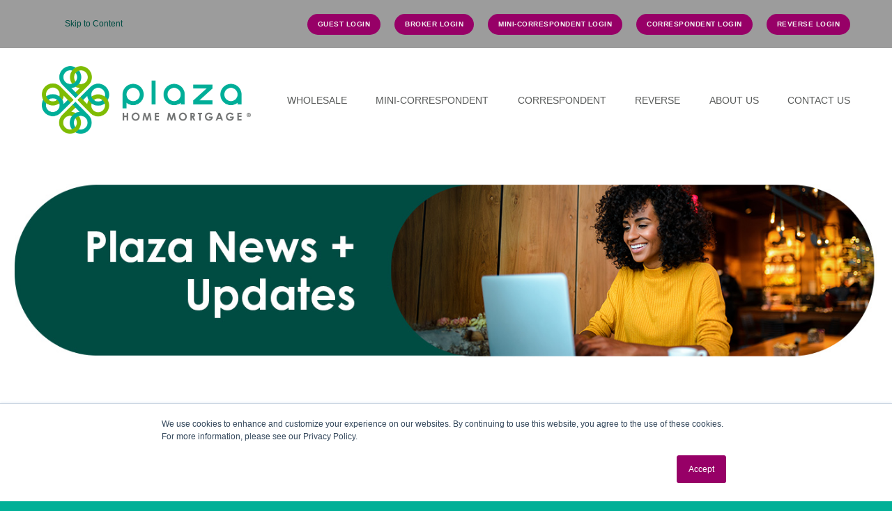

--- FILE ---
content_type: text/html; charset=UTF-8
request_url: https://news.plazahomemortgage.com/newsupdates/203k-training
body_size: 47048
content:
<!doctype html><!--[if lt IE 7]> <html class="no-js lt-ie9 lt-ie8 lt-ie7" lang="en" > <![endif]--><!--[if IE 7]>    <html class="no-js lt-ie9 lt-ie8" lang="en" >        <![endif]--><!--[if IE 8]>    <html class="no-js lt-ie9" lang="en" >               <![endif]--><!--[if gt IE 8]><!--><html class="no-js" lang="en"><!--<![endif]--><head>
    <meta charset="utf-8">
    <meta http-equiv="X-UA-Compatible" content="IE=edge,chrome=1">
    <meta name="author" content="Plaza Training">
    <meta name="description" content="Offer your borrowers the option of purchasing a home in need of repairs, or refinancing their existing home for remodeling by including the renovation costs in their mortgage.">
    <meta name="generator" content="HubSpot">
    <title>Correspondent Training: Plaza’s FHA 203(k) Renovation Programs</title>
    <link rel="shortcut icon" href="https://news.plazahomemortgage.com/hubfs/favicon-32x32.png">
    
<meta name="viewport" content="width=device-width, initial-scale=1">

    <script src="/hs/hsstatic/jquery-libs/static-1.1/jquery/jquery-1.7.1.js"></script>
<script>hsjQuery = window['jQuery'];</script>
    <meta property="og:description" content="Offer your borrowers the option of purchasing a home in need of repairs, or refinancing their existing home for remodeling by including the renovation costs in their mortgage.">
    <meta property="og:title" content="Correspondent Training: Plaza’s FHA 203(k) Renovation Programs">
    <meta name="twitter:description" content="Offer your borrowers the option of purchasing a home in need of repairs, or refinancing their existing home for remodeling by including the renovation costs in their mortgage.">
    <meta name="twitter:title" content="Correspondent Training: Plaza’s FHA 203(k) Renovation Programs">

    

    
    <style>
a.cta_button{-moz-box-sizing:content-box !important;-webkit-box-sizing:content-box !important;box-sizing:content-box !important;vertical-align:middle}.hs-breadcrumb-menu{list-style-type:none;margin:0px 0px 0px 0px;padding:0px 0px 0px 0px}.hs-breadcrumb-menu-item{float:left;padding:10px 0px 10px 10px}.hs-breadcrumb-menu-divider:before{content:'›';padding-left:10px}.hs-featured-image-link{border:0}.hs-featured-image{float:right;margin:0 0 20px 20px;max-width:50%}@media (max-width: 568px){.hs-featured-image{float:none;margin:0;width:100%;max-width:100%}}.hs-screen-reader-text{clip:rect(1px, 1px, 1px, 1px);height:1px;overflow:hidden;position:absolute !important;width:1px}
</style>

<link rel="stylesheet" href="/hs/hsstatic/AsyncSupport/static-1.501/sass/rss_post_listing.css">
    

    


<link rel="amphtml" href="https://news.plazahomemortgage.com/newsupdates/203k-training?hs_amp=true">

<meta property="og:url" content="https://news.plazahomemortgage.com/newsupdates/203k-training">
<meta name="twitter:card" content="summary">

<link rel="canonical" href="https://news.plazahomemortgage.com/newsupdates/203k-training">

<meta property="og:type" content="article">
<link rel="alternate" type="application/rss+xml" href="https://news.plazahomemortgage.com/newsupdates/rss.xml">
<meta name="twitter:domain" content="news.plazahomemortgage.com">
<script src="//platform.linkedin.com/in.js" type="text/javascript">
    lang: en_US
</script>

<meta http-equiv="content-language" content="en">
<link rel="stylesheet" href="//7052064.fs1.hubspotusercontent-na1.net/hubfs/7052064/hub_generated/template_assets/DEFAULT_ASSET/1764005420361/template_layout.min.css">


<link rel="stylesheet" href="https://news.plazahomemortgage.com/hubfs/hub_generated/template_assets/1/24894661261/1743619405425/template_Plaza_January2020-style.min.css">




</head>
<body class="blog   hs-content-id-32928476600 hs-blog-post hs-blog-id-6773336956" style="">
    <div class="header-container-wrapper">
    <div class="header-container container-fluid">

<div class="row-fluid-wrapper row-depth-1 row-number-1 ">
<div class="row-fluid ">
<div class="span12 widget-span widget-type-global_group " style="" data-widget-type="global_group" data-x="0" data-w="12">
<div class="" data-global-widget-path="generated_global_groups/24894708285.html"><div class="row-fluid-wrapper row-depth-1 row-number-1 ">
<div class="row-fluid ">
<div class="span12 widget-span widget-type-cell custom-header-wrapper" style="" data-widget-type="cell" data-x="0" data-w="12">

<div class="row-fluid-wrapper row-depth-1 row-number-2 ">
<div class="row-fluid ">
<div id="main" class="span12 widget-span widget-type-cell custom-header-top" style="" data-widget-type="cell" data-x="0" data-w="12">

<div class="row-fluid-wrapper row-depth-1 row-number-3 ">
<div class="row-fluid ">
<div class="span12 widget-span widget-type-cell page-center" style="" data-widget-type="cell" data-x="0" data-w="12">

<div class="row-fluid-wrapper row-depth-1 row-number-4 ">
<div class="row-fluid ">
<div class="span4 widget-span widget-type-custom_widget custom-skip-content" style="" data-widget-type="custom_widget" data-x="0" data-w="4">
<div id="hs_cos_wrapper_module_1580103487661476" class="hs_cos_wrapper hs_cos_wrapper_widget hs_cos_wrapper_type_module widget-type-rich_text" style="" data-hs-cos-general-type="widget" data-hs-cos-type="module"><span id="hs_cos_wrapper_module_1580103487661476_" class="hs_cos_wrapper hs_cos_wrapper_widget hs_cos_wrapper_type_rich_text" style="" data-hs-cos-general-type="widget" data-hs-cos-type="rich_text"><a href="#main" name="skip to main" class="skip-to-main">Skip to Content</a></span></div>

</div><!--end widget-span -->
<div class="span8 widget-span widget-type-cell custom-top-menu-wrapper" style="" data-widget-type="cell" data-x="4" data-w="8">

<div class="row-fluid-wrapper row-depth-2 row-number-1 ">
<div class="row-fluid ">
<div class="span12 widget-span widget-type-custom_widget custom-top-menu" style="" data-widget-type="custom_widget" data-x="0" data-w="12">
<div id="hs_cos_wrapper_module_151811933987828" class="hs_cos_wrapper hs_cos_wrapper_widget hs_cos_wrapper_type_module widget-type-menu" style="" data-hs-cos-general-type="widget" data-hs-cos-type="module">
<span id="hs_cos_wrapper_module_151811933987828_" class="hs_cos_wrapper hs_cos_wrapper_widget hs_cos_wrapper_type_menu" style="" data-hs-cos-general-type="widget" data-hs-cos-type="menu"><div id="hs_menu_wrapper_module_151811933987828_" class="hs-menu-wrapper active-branch flyouts hs-menu-flow-horizontal" role="navigation" data-sitemap-name="default" data-menu-id="24894953999" aria-label="Navigation Menu">
 <ul role="menu">
  <li class="hs-menu-item hs-menu-depth-1" role="none"><a href="https://www.plazahomemortgage.com/login/" role="menuitem">Guest Login</a></li>
  <li class="hs-menu-item hs-menu-depth-1" role="none"><a href="https://breeze.plazahomemortgage.com/epicportal/Default.aspx" role="menuitem">Broker Login</a></li>
  <li class="hs-menu-item hs-menu-depth-1" role="none"><a href="https://breeze.plazahomemortgage.com/epicportal/Default.aspx" role="menuitem">Mini-Correspondent Login</a></li>
  <li class="hs-menu-item hs-menu-depth-1" role="none"><a href="https://www.plazahomemortgage.com/login/" role="menuitem">Correspondent Login</a></li>
  <li class="hs-menu-item hs-menu-depth-1" role="none"><a href="https://www.plazahomemortgage.com/login/" role="menuitem">Reverse Login</a></li>
 </ul>
</div></span></div>

</div><!--end widget-span -->
</div><!--end row-->
</div><!--end row-wrapper -->

</div><!--end widget-span -->
</div><!--end row-->
</div><!--end row-wrapper -->

</div><!--end widget-span -->
</div><!--end row-->
</div><!--end row-wrapper -->

</div><!--end widget-span -->
</div><!--end row-->
</div><!--end row-wrapper -->

<div class="row-fluid-wrapper row-depth-1 row-number-1 ">
<div class="row-fluid ">
<div class="span12 widget-span widget-type-cell custom-header" style="" data-widget-type="cell" data-x="0" data-w="12">

<div class="row-fluid-wrapper row-depth-1 row-number-2 ">
<div class="row-fluid ">
<div class="span12 widget-span widget-type-cell page-center" style="" data-widget-type="cell" data-x="0" data-w="12">

<div class="row-fluid-wrapper row-depth-1 row-number-3 ">
<div class="row-fluid ">
<div class="span4 widget-span widget-type-cell header-logo" style="" data-widget-type="cell" data-x="0" data-w="4">

<div class="row-fluid-wrapper row-depth-2 row-number-1 ">
<div class="row-fluid ">
<div class="span12 widget-span widget-type-custom_widget " style="" data-widget-type="custom_widget" data-x="0" data-w="12">
<div id="hs_cos_wrapper_module_1580103745073958" class="hs_cos_wrapper hs_cos_wrapper_widget hs_cos_wrapper_type_module" style="" data-hs-cos-general-type="widget" data-hs-cos-type="module"><a href="https://www.plazahomemortgage.com/">
  <svg xmlns="http://www.w3.org/2000/svg" xmlns:xlink="http://www.w3.org/1999/xlink" width="900" height="450" viewbox="0 0 300 150">
    <title>logo links to homepage</title>
    <image id="Vector_Smart_Object" data-name="Vector Smart Object" y="26" width="300" height="97" alt="Plaza Home Mortgage Horizontal Logo" xlink:href="[data-uri]"></image>
  </svg>
</a></div>

</div><!--end widget-span -->
</div><!--end row-->
</div><!--end row-wrapper -->

</div><!--end widget-span -->
<div class="span8 widget-span widget-type-cell custom-menu" style="" data-widget-type="cell" data-x="4" data-w="8">

<div class="row-fluid-wrapper row-depth-2 row-number-2 ">
<div class="row-fluid ">
<div class="span12 widget-span widget-type-custom_widget custom-menu-primary" style="" data-widget-type="custom_widget" data-x="0" data-w="12">
<div id="hs_cos_wrapper_module_1580103674795781" class="hs_cos_wrapper hs_cos_wrapper_widget hs_cos_wrapper_type_module widget-type-menu" style="" data-hs-cos-general-type="widget" data-hs-cos-type="module">
<span id="hs_cos_wrapper_module_1580103674795781_" class="hs_cos_wrapper hs_cos_wrapper_widget hs_cos_wrapper_type_menu" style="" data-hs-cos-general-type="widget" data-hs-cos-type="menu"><div id="hs_menu_wrapper_module_1580103674795781_" class="hs-menu-wrapper active-branch flyouts hs-menu-flow-horizontal" role="navigation" data-sitemap-name="default" data-menu-id="24894946048" aria-label="Navigation Menu">
 <ul role="menu">
  <li class="hs-menu-item hs-menu-depth-1" role="none"><a href="https://www.plazahomemortgage.com/becomeabroker/" role="menuitem">wholesale</a></li>
  <li class="hs-menu-item hs-menu-depth-1" role="none"><a href="https://www.plazahomemortgage.com/minicorrespondent/" role="menuitem">mini-correspondent</a></li>
  <li class="hs-menu-item hs-menu-depth-1" role="none"><a href="https://www.plazahomemortgage.com/correspondentlending/" role="menuitem">correspondent</a></li>
  <li class="hs-menu-item hs-menu-depth-1" role="none"><a href="https://www.plazahomemortgage.com/reverse/" role="menuitem">reverse</a></li>
  <li class="hs-menu-item hs-menu-depth-1" role="none"><a href="https://www.plazahomemortgage.com/aboutus/" role="menuitem">about us</a></li>
  <li class="hs-menu-item hs-menu-depth-1" role="none"><a href="https://www.plazahomemortgage.com/contactus/" role="menuitem">contact us</a></li>
 </ul>
</div></span></div>

</div><!--end widget-span -->
</div><!--end row-->
</div><!--end row-wrapper -->

</div><!--end widget-span -->
</div><!--end row-->
</div><!--end row-wrapper -->

</div><!--end widget-span -->
</div><!--end row-->
</div><!--end row-wrapper -->

</div><!--end widget-span -->
</div><!--end row-->
</div><!--end row-wrapper -->

</div><!--end widget-span -->
</div><!--end row-->
</div><!--end row-wrapper -->

<div class="row-fluid-wrapper row-depth-1 row-number-1 ">
<div class="row-fluid ">
<div class="span12 widget-span widget-type-cell mobile-menu mobile" style="" data-widget-type="cell" data-x="0" data-w="12">

<div class="row-fluid-wrapper row-depth-1 row-number-2 ">
<div class="row-fluid ">
<div class="span12 widget-span widget-type-custom_widget custom-menu-primary" style="" data-widget-type="custom_widget" data-x="0" data-w="12">
<div id="hs_cos_wrapper_module_15801157265222714" class="hs_cos_wrapper hs_cos_wrapper_widget hs_cos_wrapper_type_module widget-type-menu" style="" data-hs-cos-general-type="widget" data-hs-cos-type="module">
<span id="hs_cos_wrapper_module_15801157265222714_" class="hs_cos_wrapper hs_cos_wrapper_widget hs_cos_wrapper_type_menu" style="" data-hs-cos-general-type="widget" data-hs-cos-type="menu"><div id="hs_menu_wrapper_module_15801157265222714_" class="hs-menu-wrapper active-branch flyouts hs-menu-flow-horizontal" role="navigation" data-sitemap-name="default" data-menu-id="24894946048" aria-label="Navigation Menu">
 <ul role="menu">
  <li class="hs-menu-item hs-menu-depth-1" role="none"><a href="https://www.plazahomemortgage.com/becomeabroker/" role="menuitem">wholesale</a></li>
  <li class="hs-menu-item hs-menu-depth-1" role="none"><a href="https://www.plazahomemortgage.com/minicorrespondent/" role="menuitem">mini-correspondent</a></li>
  <li class="hs-menu-item hs-menu-depth-1" role="none"><a href="https://www.plazahomemortgage.com/correspondentlending/" role="menuitem">correspondent</a></li>
  <li class="hs-menu-item hs-menu-depth-1" role="none"><a href="https://www.plazahomemortgage.com/reverse/" role="menuitem">reverse</a></li>
  <li class="hs-menu-item hs-menu-depth-1" role="none"><a href="https://www.plazahomemortgage.com/aboutus/" role="menuitem">about us</a></li>
  <li class="hs-menu-item hs-menu-depth-1" role="none"><a href="https://www.plazahomemortgage.com/contactus/" role="menuitem">contact us</a></li>
 </ul>
</div></span></div>

</div><!--end widget-span -->
</div><!--end row-->
</div><!--end row-wrapper -->

<div class="row-fluid-wrapper row-depth-1 row-number-3 ">
<div class="row-fluid ">
<div class="span12 widget-span widget-type-custom_widget custom-top-menu" style="" data-widget-type="custom_widget" data-x="0" data-w="12">
<div id="hs_cos_wrapper_module_15801157479882743" class="hs_cos_wrapper hs_cos_wrapper_widget hs_cos_wrapper_type_module widget-type-menu" style="" data-hs-cos-general-type="widget" data-hs-cos-type="module">
<span id="hs_cos_wrapper_module_15801157479882743_" class="hs_cos_wrapper hs_cos_wrapper_widget hs_cos_wrapper_type_menu" style="" data-hs-cos-general-type="widget" data-hs-cos-type="menu"><div id="hs_menu_wrapper_module_15801157479882743_" class="hs-menu-wrapper active-branch flyouts hs-menu-flow-horizontal" role="navigation" data-sitemap-name="default" data-menu-id="24894953999" aria-label="Navigation Menu">
 <ul role="menu">
  <li class="hs-menu-item hs-menu-depth-1" role="none"><a href="https://www.plazahomemortgage.com/login/" role="menuitem">Guest Login</a></li>
  <li class="hs-menu-item hs-menu-depth-1" role="none"><a href="https://breeze.plazahomemortgage.com/epicportal/Default.aspx" role="menuitem">Broker Login</a></li>
  <li class="hs-menu-item hs-menu-depth-1" role="none"><a href="https://breeze.plazahomemortgage.com/epicportal/Default.aspx" role="menuitem">Mini-Correspondent Login</a></li>
  <li class="hs-menu-item hs-menu-depth-1" role="none"><a href="https://www.plazahomemortgage.com/login/" role="menuitem">Correspondent Login</a></li>
  <li class="hs-menu-item hs-menu-depth-1" role="none"><a href="https://www.plazahomemortgage.com/login/" role="menuitem">Reverse Login</a></li>
 </ul>
</div></span></div>

</div><!--end widget-span -->
</div><!--end row-->
</div><!--end row-wrapper -->

</div><!--end widget-span -->
</div><!--end row-->
</div><!--end row-wrapper -->
</div>
</div><!--end widget-span -->
</div><!--end row-->
</div><!--end row-wrapper -->

<div class="row-fluid-wrapper row-depth-1 row-number-2 ">
<div class="row-fluid ">
<div class="span12 widget-span widget-type-custom_widget " style="padding-bottom: 20px" data-widget-type="custom_widget" data-x="0" data-w="12">
<div id="hs_cos_wrapper_module_158679867720731" class="hs_cos_wrapper hs_cos_wrapper_widget hs_cos_wrapper_type_module widget-type-linked_image" style="" data-hs-cos-general-type="widget" data-hs-cos-type="module">
    






  



<span id="hs_cos_wrapper_module_158679867720731_" class="hs_cos_wrapper hs_cos_wrapper_widget hs_cos_wrapper_type_linked_image" style="" data-hs-cos-general-type="widget" data-hs-cos-type="linked_image"><img src="https://news.plazahomemortgage.com/hubfs/PHM_Blog_Hero_820.jpg" class="hs-image-widget " style="max-width: 100%; height: auto;" alt="PHM_Blog_Hero_820" title="PHM_Blog_Hero_820"></span></div>

</div><!--end widget-span -->
</div><!--end row-->
</div><!--end row-wrapper -->

    </div><!--end header -->
</div><!--end header wrapper -->

<div class="body-container-wrapper">
    <div class="body-container container-fluid">

<div class="row-fluid-wrapper row-depth-1 row-number-1 ">
<div class="row-fluid ">
<div class="span12 widget-span widget-type-cell page-center content-wrapper" style="" data-widget-type="cell" data-x="0" data-w="12">

<div class="row-fluid-wrapper row-depth-1 row-number-2 ">
<div class="row-fluid ">
<div class="span12 widget-span widget-type-custom_widget " style="" data-widget-type="custom_widget" data-x="0" data-w="12">
<div id="hs_cos_wrapper_module_158018859117256" class="hs_cos_wrapper hs_cos_wrapper_widget hs_cos_wrapper_type_module" style="" data-hs-cos-general-type="widget" data-hs-cos-type="module"><h1 style="display: none">Plaza News + Updates</h1></div>

</div><!--end widget-span -->
</div><!--end row-->
</div><!--end row-wrapper -->

<div class="row-fluid-wrapper row-depth-1 row-number-3 ">
<div class="row-fluid ">
<div class="span8 widget-span widget-type-cell blog-content" style="" data-widget-type="cell" data-x="0" data-w="8">

<div class="row-fluid-wrapper row-depth-1 row-number-4 ">
<div class="row-fluid ">
<div class="span12 widget-span widget-type-custom_widget " style="" data-widget-type="custom_widget" data-x="0" data-w="12">
<div id="hs_cos_wrapper_module_1523032069834331" class="hs_cos_wrapper hs_cos_wrapper_widget hs_cos_wrapper_type_module widget-type-blog_content" style="" data-hs-cos-general-type="widget" data-hs-cos-type="module">
    <div class="blog-section">
<div class="blog-post-wrapper cell-wrapper">
<div class="section post-header">
<h1><span id="hs_cos_wrapper_name" class="hs_cos_wrapper hs_cos_wrapper_meta_field hs_cos_wrapper_type_text" style="" data-hs-cos-general-type="meta_field" data-hs-cos-type="text">Correspondent Training: Plaza’s FHA 203(k) Renovation Programs</span></h1>
<div id="hubspot-author_data" class="hubspot-editable" data-hubspot-form-id="author_data" data-hubspot-name="Blog Author">
<span class="hs-author-label">Posted by</span>
<a class="author-link" href="https://news.plazahomemortgage.com/newsupdates/author/plaza-training">Plaza Training</a> on September 10, 2020
</div>
</div>
<div class="section post-body">
<span id="hs_cos_wrapper_post_body" class="hs_cos_wrapper hs_cos_wrapper_meta_field hs_cos_wrapper_type_rich_text" style="" data-hs-cos-general-type="meta_field" data-hs-cos-type="rich_text"><p><span>Offer your borrowers the option of purchasing a home in need of repairs, or refinancing their existing home for remodeling by including the renovation costs in their mortgage. </span></p>
<p><span>Join us to learn all about Plaza’s FHA 203(k) Standard and Limited loan programs that are designed to do just that. We’ll show you the tools Plaza has available and walk you through all of the resources Plaza offers that simplify renovation lending.</span></p>
<p><span>Tuesday, August 18</span></p>
<p><span>11AM-12PM PT</span></p>
<!--more-->
<p><span><!--HubSpot Call-to-Action Code --><span class="hs-cta-wrapper" id="hs-cta-wrapper-fd810b9d-44c6-4f53-9ddc-fd4d93faaa5f"><span class="hs-cta-node hs-cta-fd810b9d-44c6-4f53-9ddc-fd4d93faaa5f" id="hs-cta-fd810b9d-44c6-4f53-9ddc-fd4d93faaa5f"><!--[if lte IE 8]><div id="hs-cta-ie-element"></div><![endif]--><a href="https://hubspot-cta-redirect-na2-prod.s3.amazonaws.com/cta/redirect/5238866/fd810b9d-44c6-4f53-9ddc-fd4d93faaa5f" target="_blank" rel="noopener"><img class="hs-cta-img" id="hs-cta-img-fd810b9d-44c6-4f53-9ddc-fd4d93faaa5f" style="border-width:0px;" src="https://hubspot-no-cache-na2-prod.s3.amazonaws.com/cta/default/5238866/fd810b9d-44c6-4f53-9ddc-fd4d93faaa5f.png" alt="Register Now"></a></span><script charset="utf-8" src="/hs/cta/cta/current.js"></script><script type="text/javascript"> hbspt.cta._relativeUrls=true;hbspt.cta.load(5238866, 'fd810b9d-44c6-4f53-9ddc-fd4d93faaa5f', {"useNewLoader":"true","region":"na2"}); </script></span><!-- end HubSpot Call-to-Action Code --></span></p></span>
</div>
<p id="hubspot-topic_data"> Topics:
<a class="topic-link" href="https://news.plazahomemortgage.com/newsupdates/tag/national-correspondent-news">National Correspondent News</a>,
<a class="topic-link" href="https://news.plazahomemortgage.com/newsupdates/tag/fha-loans">FHA Loans</a>,
<a class="topic-link" href="https://news.plazahomemortgage.com/newsupdates/tag/government-loans">Government Loans</a>,
<a class="topic-link" href="https://news.plazahomemortgage.com/newsupdates/tag/renovation-loans">Renovation Loans</a>,
<a class="topic-link" href="https://news.plazahomemortgage.com/newsupdates/tag/plaza-training">Plaza Training</a>
</p>
<!-- Optional: Blog Author Bio Box -->
</div>
</div>
</div>

</div><!--end widget-span -->
</div><!--end row-->
</div><!--end row-wrapper -->

<div class="row-fluid-wrapper row-depth-1 row-number-5 ">
<div class="row-fluid ">
<div class="span12 widget-span widget-type-custom_widget " style="" data-widget-type="custom_widget" data-x="0" data-w="12">
<div id="hs_cos_wrapper_module_159615009788337" class="hs_cos_wrapper hs_cos_wrapper_widget hs_cos_wrapper_type_module widget-type-cta" style="" data-hs-cos-general-type="widget" data-hs-cos-type="module"><span id="hs_cos_wrapper_module_159615009788337_" class="hs_cos_wrapper hs_cos_wrapper_widget hs_cos_wrapper_type_cta" style="" data-hs-cos-general-type="widget" data-hs-cos-type="cta"><!--HubSpot Call-to-Action Code --><span class="hs-cta-wrapper" id="hs-cta-wrapper-28816e45-adc9-4bb0-9239-7ef383b72234"><span class="hs-cta-node hs-cta-28816e45-adc9-4bb0-9239-7ef383b72234" id="hs-cta-28816e45-adc9-4bb0-9239-7ef383b72234"><!--[if lte IE 8]><div id="hs-cta-ie-element"></div><![endif]--><a href="https://hubspot-cta-redirect-na2-prod.s3.amazonaws.com/cta/redirect/5238866/28816e45-adc9-4bb0-9239-7ef383b72234"><img class="hs-cta-img" id="hs-cta-img-28816e45-adc9-4bb0-9239-7ef383b72234" style="border-width:0px;" src="https://hubspot-no-cache-na2-prod.s3.amazonaws.com/cta/default/5238866/28816e45-adc9-4bb0-9239-7ef383b72234.png" alt="See All Posts"></a></span><script charset="utf-8" src="/hs/cta/cta/current.js"></script><script type="text/javascript"> hbspt.cta._relativeUrls=true;hbspt.cta.load(5238866, '28816e45-adc9-4bb0-9239-7ef383b72234', {"useNewLoader":"true","region":"na2"}); </script></span><!-- end HubSpot Call-to-Action Code --></span></div>

</div><!--end widget-span -->
</div><!--end row-->
</div><!--end row-wrapper -->

</div><!--end widget-span -->
<div class="span4 widget-span widget-type-cell blog-sidebar" style="" data-widget-type="cell" data-x="8" data-w="4">

<div class="row-fluid-wrapper row-depth-1 row-number-6 ">
<div class="row-fluid ">
<div class="span12 widget-span widget-type-custom_widget " style="" data-widget-type="custom_widget" data-x="0" data-w="12">
<div id="hs_cos_wrapper_module_1523032055299326" class="hs_cos_wrapper hs_cos_wrapper_widget hs_cos_wrapper_type_module widget-type-rich_text widget-type-rich_text" style="" data-hs-cos-general-type="widget" data-hs-cos-type="module"><span id="hs_cos_wrapper_module_1523032055299326_" class="hs_cos_wrapper hs_cos_wrapper_widget hs_cos_wrapper_type_rich_text" style="" data-hs-cos-general-type="widget" data-hs-cos-type="rich_text"><p>Not signed up with Plaza yet?</p>
<p>Call us at <a href="tel:+18584040166" style="text-decoration: underline;">858.404.0166</a>&nbsp;or start your online application below.</p>
<p><!--HubSpot Call-to-Action Code --><span class="hs-cta-wrapper" id="hs-cta-wrapper-47f2ae16-92c3-43f5-a7e8-4e1c8830756e"><span class="hs-cta-node hs-cta-47f2ae16-92c3-43f5-a7e8-4e1c8830756e" id="hs-cta-47f2ae16-92c3-43f5-a7e8-4e1c8830756e"><!--[if lte IE 8]><div id="hs-cta-ie-element"></div><![endif]--><a href="https://hubspot-cta-redirect-na2-prod.s3.amazonaws.com/cta/redirect/5238866/47f2ae16-92c3-43f5-a7e8-4e1c8830756e" target="_blank" rel="noopener"><img class="hs-cta-img" id="hs-cta-img-47f2ae16-92c3-43f5-a7e8-4e1c8830756e" style="border-width:0px;" src="https://hubspot-no-cache-na2-prod.s3.amazonaws.com/cta/default/5238866/47f2ae16-92c3-43f5-a7e8-4e1c8830756e.png" alt="Get Started with Plaza"></a></span><script charset="utf-8" src="/hs/cta/cta/current.js"></script><script type="text/javascript"> hbspt.cta._relativeUrls=true;hbspt.cta.load(5238866, '47f2ae16-92c3-43f5-a7e8-4e1c8830756e', {"useNewLoader":"true","region":"na2"}); </script></span><!-- end HubSpot Call-to-Action Code --></p>
<p><span>Have a question?&nbsp;</span><a href="mailto:hereforyou@plazahomemortgage.com" rel=" noopener" style="text-decoration: underline;">Email us</a><span>!</span></p></span></div>

</div><!--end widget-span -->
</div><!--end row-->
</div><!--end row-wrapper -->

<div class="row-fluid-wrapper row-depth-1 row-number-7 ">
<div class="row-fluid ">
<div class="span12 widget-span widget-type-custom_widget " style="" data-widget-type="custom_widget" data-x="0" data-w="12">
<div id="hs_cos_wrapper_module_1523032037008319" class="hs_cos_wrapper hs_cos_wrapper_widget hs_cos_wrapper_type_module widget-type-post_listing" style="" data-hs-cos-general-type="widget" data-hs-cos-type="module">
  


<span id="hs_cos_wrapper_module_1523032037008319_" class="hs_cos_wrapper hs_cos_wrapper_widget hs_cos_wrapper_type_post_listing" style="" data-hs-cos-general-type="widget" data-hs-cos-type="post_listing"><div class="block">
  <h3>Recent Posts</h3>
  <div class="widget-module">
    <ul class="hs-hash-269187562-1764006401751">
    </ul>
  </div>
</div>
</span></div>

</div><!--end widget-span -->
</div><!--end row-->
</div><!--end row-wrapper -->

<div class="row-fluid-wrapper row-depth-1 row-number-8 ">
<div class="row-fluid ">
<div class="span12 widget-span widget-type-custom_widget " style="" data-widget-type="custom_widget" data-x="0" data-w="12">
<div id="hs_cos_wrapper_module_1523032024362314" class="hs_cos_wrapper hs_cos_wrapper_widget hs_cos_wrapper_type_module widget-type-post_filter" style="" data-hs-cos-general-type="widget" data-hs-cos-type="module">


  



  




<span id="hs_cos_wrapper_module_1523032024362314_" class="hs_cos_wrapper hs_cos_wrapper_widget hs_cos_wrapper_type_post_filter" style="" data-hs-cos-general-type="widget" data-hs-cos-type="post_filter"><div class="block">
  <h3>Posts by Tag</h3>
  <div class="widget-module">
    <ul>
      
        <li>
          <a href="https://news.plazahomemortgage.com/newsupdates/tag/plaza-at-a-glance">Plaza at a Glance <span class="filter-link-count" dir="ltr">(105)</span></a>
        </li>
      
        <li>
          <a href="https://news.plazahomemortgage.com/newsupdates/tag/wholesale-news">Wholesale News <span class="filter-link-count" dir="ltr">(83)</span></a>
        </li>
      
        <li>
          <a href="https://news.plazahomemortgage.com/newsupdates/tag/non-delegated-correspondent-news">Non-Delegated Correspondent News <span class="filter-link-count" dir="ltr">(70)</span></a>
        </li>
      
        <li>
          <a href="https://news.plazahomemortgage.com/newsupdates/tag/plaza-training">Plaza Training <span class="filter-link-count" dir="ltr">(57)</span></a>
        </li>
      
        <li>
          <a href="https://news.plazahomemortgage.com/newsupdates/tag/national-correspondent-news">National Correspondent News <span class="filter-link-count" dir="ltr">(54)</span></a>
        </li>
      
        <li style="display:none;">
          <a href="https://news.plazahomemortgage.com/newsupdates/tag/wholesale-program-updates">Wholesale Program Updates <span class="filter-link-count" dir="ltr">(47)</span></a>
        </li>
      
        <li style="display:none;">
          <a href="https://news.plazahomemortgage.com/newsupdates/tag/non-delegated-correspondent-program-updates">Non-Delegated Correspondent Program Updates <span class="filter-link-count" dir="ltr">(36)</span></a>
        </li>
      
        <li style="display:none;">
          <a href="https://news.plazahomemortgage.com/newsupdates/tag/national-correspondent-program-updates">National Correspondent Program Updates <span class="filter-link-count" dir="ltr">(23)</span></a>
        </li>
      
        <li style="display:none;">
          <a href="https://news.plazahomemortgage.com/newsupdates/tag/plaza-in-the-news">Plaza in the News <span class="filter-link-count" dir="ltr">(13)</span></a>
        </li>
      
        <li style="display:none;">
          <a href="https://news.plazahomemortgage.com/newsupdates/tag/breeze-los">BREEZE LOS <span class="filter-link-count" dir="ltr">(11)</span></a>
        </li>
      
        <li style="display:none;">
          <a href="https://news.plazahomemortgage.com/newsupdates/tag/government-loans">Government Loans <span class="filter-link-count" dir="ltr">(9)</span></a>
        </li>
      
        <li style="display:none;">
          <a href="https://news.plazahomemortgage.com/newsupdates/tag/eclosing-and-digital-lending-tools">eClosing and Digital Lending Tools <span class="filter-link-count" dir="ltr">(6)</span></a>
        </li>
      
        <li style="display:none;">
          <a href="https://news.plazahomemortgage.com/newsupdates/tag/fha-loans">FHA Loans <span class="filter-link-count" dir="ltr">(5)</span></a>
        </li>
      
        <li style="display:none;">
          <a href="https://news.plazahomemortgage.com/newsupdates/tag/plaza-events">Plaza Events <span class="filter-link-count" dir="ltr">(5)</span></a>
        </li>
      
        <li style="display:none;">
          <a href="https://news.plazahomemortgage.com/newsupdates/tag/correspondent-certified-loan-program">Correspondent Certified Loan Program <span class="filter-link-count" dir="ltr">(4)</span></a>
        </li>
      
        <li style="display:none;">
          <a href="https://news.plazahomemortgage.com/newsupdates/tag/renovation-loans">Renovation Loans <span class="filter-link-count" dir="ltr">(4)</span></a>
        </li>
      
        <li style="display:none;">
          <a href="https://news.plazahomemortgage.com/newsupdates/tag/jumbo-reverse">Jumbo Reverse <span class="filter-link-count" dir="ltr">(3)</span></a>
        </li>
      
        <li style="display:none;">
          <a href="https://news.plazahomemortgage.com/newsupdates/tag/reverse-hecm">Reverse HECM <span class="filter-link-count" dir="ltr">(3)</span></a>
        </li>
      
        <li style="display:none;">
          <a href="https://news.plazahomemortgage.com/newsupdates/tag/client-case-studies">Client Case Studies <span class="filter-link-count" dir="ltr">(2)</span></a>
        </li>
      
        <li style="display:none;">
          <a href="https://news.plazahomemortgage.com/newsupdates/tag/condo-lending">Condo Lending <span class="filter-link-count" dir="ltr">(1)</span></a>
        </li>
      
        <li style="display:none;">
          <a href="https://news.plazahomemortgage.com/newsupdates/tag/usda-loans">USDA Loans <span class="filter-link-count" dir="ltr">(1)</span></a>
        </li>
      
        <li style="display:none;">
          <a href="https://news.plazahomemortgage.com/newsupdates/tag/va-loans">VA Loans <span class="filter-link-count" dir="ltr">(1)</span></a>
        </li>
      
    </ul>
    
      <a class="filter-expand-link" href="#">See all</a>
    
  </div>
</div>
</span></div>

</div><!--end widget-span -->
</div><!--end row-->
</div><!--end row-wrapper -->

</div><!--end widget-span -->
</div><!--end row-->
</div><!--end row-wrapper -->

</div><!--end widget-span -->
</div><!--end row-->
</div><!--end row-wrapper -->

    </div><!--end body -->
</div><!--end body wrapper -->

<div class="footer-container-wrapper">
    <div class="footer-container container-fluid">

<div class="row-fluid-wrapper row-depth-1 row-number-1 ">
<div class="row-fluid ">
<div class="span12 widget-span widget-type-global_group " style="" data-widget-type="global_group" data-x="0" data-w="12">
<div class="" data-global-widget-path="generated_global_groups/24894692050.html"><div class="row-fluid-wrapper row-depth-1 row-number-1 ">
<div class="row-fluid ">
<div class="span12 widget-span widget-type-cell custom-footer-wrapper" style="" data-widget-type="cell" data-x="0" data-w="12">

<div class="row-fluid-wrapper row-depth-1 row-number-2 ">
<div class="row-fluid ">
<div class="span12 widget-span widget-type-cell custom-footer" style="" data-widget-type="cell" data-x="0" data-w="12">

<div class="row-fluid-wrapper row-depth-1 row-number-3 ">
<div class="row-fluid ">
<div class="span12 widget-span widget-type-cell page-center" style="" data-widget-type="cell" data-x="0" data-w="12">

<div class="row-fluid-wrapper row-depth-1 row-number-4 ">
<div class="row-fluid ">
<div class="span12 widget-span widget-type-cell footer-menu-wrapper" style="" data-widget-type="cell" data-x="0" data-w="12">

<div class="row-fluid-wrapper row-depth-2 row-number-1 ">
<div class="row-fluid ">
<div class="span3 widget-span widget-type-custom_widget footer-logo" style="" data-widget-type="custom_widget" data-x="0" data-w="3">
<div id="hs_cos_wrapper_module_151811918217345" class="hs_cos_wrapper hs_cos_wrapper_widget hs_cos_wrapper_type_module widget-type-rich_text" style="" data-hs-cos-general-type="widget" data-hs-cos-type="module"><span id="hs_cos_wrapper_module_151811918217345_" class="hs_cos_wrapper hs_cos_wrapper_widget hs_cos_wrapper_type_rich_text" style="" data-hs-cos-general-type="widget" data-hs-cos-type="rich_text"><a href="https://www.plazahomemortgage.com/"><img src="https://news.plazahomemortgage.com/hubfs/Plaza_January2020%20Theme/images/LIVE-PHM-vert-REV-T_small.png" alt="Plaza"></a></span></div>

</div><!--end widget-span -->
<div class="span6 widget-span widget-type-cell custom-footer-menus" style="" data-widget-type="cell" data-x="3" data-w="6">

<div class="row-fluid-wrapper row-depth-2 row-number-2 ">
<div class="row-fluid ">
<div class="span4 widget-span widget-type-cell inner-menu-wrapper" style="" data-widget-type="cell" data-x="0" data-w="4">

<div class="row-fluid-wrapper row-depth-2 row-number-3 ">
    <div class="row-fluid ">
<div class="span12 widget-span widget-type-custom_widget " style="" data-widget-type="custom_widget" data-x="0" data-w="12">
<div id="hs_cos_wrapper_module_15801067944071895" class="hs_cos_wrapper hs_cos_wrapper_widget hs_cos_wrapper_type_module widget-type-simple_menu" style="" data-hs-cos-general-type="widget" data-hs-cos-type="module"><span id="hs_cos_wrapper_module_15801067944071895_" class="hs_cos_wrapper hs_cos_wrapper_widget hs_cos_wrapper_type_simple_menu" style="" data-hs-cos-general-type="widget" data-hs-cos-type="simple_menu"><div id="hs_menu_wrapper_module_15801067944071895_" class="hs-menu-wrapper active-branch flyouts hs-menu-flow-vertical" role="navigation" data-sitemap-name="" data-menu-id="" aria-label="Navigation Menu">
 <ul role="menu">
  <li class="hs-menu-item hs-menu-depth-1" role="none"><a href="https://www.plazahomemortgage.com/licenses/" role="menuitem" target="_self">Licenses</a></li>
  <li class="hs-menu-item hs-menu-depth-1" role="none"><a href="https://www.plazahomemortgage.com/careers/" role="menuitem" target="_self">careers</a></li>
  <li class="hs-menu-item hs-menu-depth-1" role="none"><a href="https://www.plazahomemortgage.com/contactus/" role="menuitem" target="_self">contact</a></li>
 </ul>
</div></span></div>

       </div><!--end widget-span -->
        </div><!--end row-->
</div><!--end row-wrapper -->

   </div><!--end widget-span -->
<div class="span4 widget-span widget-type-cell inner-menu-wrapper" style="" data-widget-type="cell" data-x="4" data-w="4">

<div class="row-fluid-wrapper row-depth-2 row-number-4 ">
    <div class="row-fluid ">
<div class="span12 widget-span widget-type-custom_widget " style="" data-widget-type="custom_widget" data-x="0" data-w="12">
<div id="hs_cos_wrapper_module_15801068564891939" class="hs_cos_wrapper hs_cos_wrapper_widget hs_cos_wrapper_type_module widget-type-simple_menu" style="" data-hs-cos-general-type="widget" data-hs-cos-type="module"><span id="hs_cos_wrapper_module_15801068564891939_" class="hs_cos_wrapper hs_cos_wrapper_widget hs_cos_wrapper_type_simple_menu" style="" data-hs-cos-general-type="widget" data-hs-cos-type="simple_menu"><div id="hs_menu_wrapper_module_15801068564891939_" class="hs-menu-wrapper active-branch flyouts hs-menu-flow-vertical" role="navigation" data-sitemap-name="" data-menu-id="" aria-label="Navigation Menu">
 <ul role="menu">
  <li class="hs-menu-item hs-menu-depth-1" role="none"><a href="https://www.plazahomemortgage.com/customerservice/" role="menuitem" target="_self">borrower info</a></li>
  <li class="hs-menu-item hs-menu-depth-1" role="none"><a href="https://www.plazahomemortgage.com/pressreleases/" role="menuitem" target="_self">press</a></li>
  <li class="hs-menu-item hs-menu-depth-1" role="none"><a href="https://www.plazahomemortgage.com/privacy/" role="menuitem" target="_self">policies</a></li>
 </ul>
</div></span></div>

       </div><!--end widget-span -->
        </div><!--end row-->
</div><!--end row-wrapper -->

   </div><!--end widget-span -->
<div class="span4 widget-span widget-type-cell inner-menu-wrapper" style="" data-widget-type="cell" data-x="8" data-w="4">

<div class="row-fluid-wrapper row-depth-2 row-number-5 ">
    <div class="row-fluid ">
<div class="span12 widget-span widget-type-custom_widget " style="" data-widget-type="custom_widget" data-x="0" data-w="12">
<div id="hs_cos_wrapper_module_15801068535241930" class="hs_cos_wrapper hs_cos_wrapper_widget hs_cos_wrapper_type_module widget-type-simple_menu" style="" data-hs-cos-general-type="widget" data-hs-cos-type="module"><span id="hs_cos_wrapper_module_15801068535241930_" class="hs_cos_wrapper hs_cos_wrapper_widget hs_cos_wrapper_type_simple_menu" style="" data-hs-cos-general-type="widget" data-hs-cos-type="simple_menu"><div id="hs_menu_wrapper_module_15801068535241930_" class="hs-menu-wrapper active-branch flyouts hs-menu-flow-vertical" role="navigation" data-sitemap-name="" data-menu-id="" aria-label="Navigation Menu">
 <ul role="menu">
  <li class="hs-menu-item hs-menu-depth-1" role="none"><a href="https://www.plazahomemortgage.com/resources/" role="menuitem" target="_self">resources</a></li>
  <li class="hs-menu-item hs-menu-depth-1" role="none"><a href="https://www.plazahomemortgage.com/calendar/" role="menuitem" target="_self">training</a></li>
  <li class="hs-menu-item hs-menu-depth-1" role="none"><a href="https://www.plazahomemortgage.com/privacypolicy/" role="menuitem" target="_self">Privacy</a></li>
 </ul>
</div></span></div>

       </div><!--end widget-span -->
        </div><!--end row-->
</div><!--end row-wrapper -->

   </div><!--end widget-span -->
    </div><!--end row-->
</div><!--end row-wrapper -->

</div><!--end widget-span -->
<div class="span3 widget-span widget-type-cell footer-social-icons-wrapper" style="" data-widget-type="cell" data-x="9" data-w="3">

<div class="row-fluid-wrapper row-depth-2 row-number-6 ">
<div class="row-fluid ">
<div class="span12 widget-span widget-type-custom_widget " style="" data-widget-type="custom_widget" data-x="0" data-w="12">
<div id="hs_cos_wrapper_module_15801072511442239" class="hs_cos_wrapper hs_cos_wrapper_widget hs_cos_wrapper_type_module" style="" data-hs-cos-general-type="widget" data-hs-cos-type="module"><ul>
  <li>
    <a href="https://www.linkedin.com/company/plaza-home-mortgage/" target="_blank" rel="noopener" class="fa fa-linkedin" name="linkedin"></a>
  </li>
  <li>
    <a href="https://www.facebook.com/pages/Plaza-Home-Mortgage-Inc/162429696644" target="_blank" rel="noopener" name="facebook" class="fa fa-facebook"></a>
  </li>
  <li>
    <a href="https://twitter.com/PlazaHmMortgage" target="blank" rel="noopener" class="fa fa-twitter" name="twitter"></a>
  </li>
</ul></div>

   </div><!--end widget-span -->
    </div><!--end row-->
</div><!--end row-wrapper -->

</div><!--end widget-span -->
</div><!--end row-->
</div><!--end row-wrapper -->

</div><!--end widget-span -->
</div><!--end row-->
</div><!--end row-wrapper -->

<div class="row-fluid-wrapper row-depth-1 row-number-1 ">
<div class="row-fluid ">
<div class="span12 widget-span widget-type-cell custom-footer-icons" style="" data-widget-type="cell" data-x="0" data-w="12">

<div class="row-fluid-wrapper row-depth-2 row-number-1 ">
<div class="row-fluid ">
<div class="span12 widget-span widget-type-custom_widget " style="" data-widget-type="custom_widget" data-x="0" data-w="12">
<div id="hs_cos_wrapper_module_15801064221411495" class="hs_cos_wrapper hs_cos_wrapper_widget hs_cos_wrapper_type_module" style="" data-hs-cos-general-type="widget" data-hs-cos-type="module"><div class="nmls-icons">
  <a target="_blank" rel="noopener" href="http://www.nmlsconsumeraccess.org/">
    <svg xmlns="http://www.w3.org/2000/svg" width="40" viewbox="0 0 462.31 336.01" id="nmls-logo" style="fill: #ffffff;">
      <title>NMLS</title>
      <path d="M0,110.84c1.16-4.53,2.79-8,2.77-11.42,0-6.93,4.86-9.39,9.71-11.37C29,81.31,45.73,75.1,62.31,68.52c13-5.18,26-10.59,38.91-15.93,12-5,24-10,36.08-15,12.28-5,24.62-9.92,36.86-15C189,16.4,203.67,10,218.41,3.71,221,2.59,223.47.87,226.18.23a11.93,11.93,0,0,1,6.62.61c8.94,3.46,17.77,7.22,26.62,10.89,5.9,2.44,11.78,4.91,18.35,7.65V3.15h28.66V31c10.5,4.05,20.46,7.84,30.4,11.72q19,7.44,37.93,15c12.57,5,25.11,10.06,37.68,15.06C425.66,78,439,83.13,452.09,88.61a9.79,9.79,0,0,1,4.51,5c2.06,4.88,3.53,10,5.71,16.42-7.38-2.89-13.53-5.32-19.71-7.69-10.42-4-20.93-7.8-31.28-12-14.94-6-29.73-12.47-44.66-18.52-10.05-4.07-20.29-7.68-30.36-11.7-8.54-3.41-16.95-7.13-25.44-10.67a40.89,40.89,0,0,0-3.95-1.16V283.49h45.34V310H278v-6q0-131,.12-262c0-4.66-2-6.42-5.75-7.91-12.55-5-24.93-10.42-37.6-15.08a17.65,17.65,0,0,0-11.28-.23c-12.35,4.57-24.38,10-36.58,15s-24.45,9.87-36.66,14.86Q122.09,60.19,94,71.78C81.09,77.07,68.19,82.3,55.33,87.63,42.84,92.81,30.41,98.11,18,103.34,12.21,105.75,6.47,108.14,0,110.84Z"></path>
      <path d="M209.77,101c2.22-2,3.95-3.77,5.94-5.22,11.67-8.51,28.22-4.58,35.95,9.85a71.78,71.78,0,0,1,8.94,33.9c.16,55,.07,110,.07,165v5.61H237V304q0-78.49-.07-157a31,31,0,0,0-1.57-8.62c-.87-3-2.9-6-6.23-4.77a11.94,11.94,0,0,0-6.16,6.06c-1.26,3.05-1.23,6.76-1.23,10.19q-.1,77.25-.05,154.49v5.71H198v-5.92q0-77.49,0-155c0-3.26,0-6.84-1.27-9.68a11.63,11.63,0,0,0-6.32-5.84c-3.39-1-5.8,1.7-6.6,5.14a32.5,32.5,0,0,0-1,7.25q-.09,79-.05,158v6.11H159V305c0-55.82-.26-111.66.18-167.48.11-14.45,4.3-28,14.5-39.3,8.23-9.13,25.05-8.47,32.9-.23C207.47,99,208.48,99.83,209.77,101Z"></path>
      <path d="M140.47,99V310.12H117v-5.94c0-41,0-82,.08-123a11.38,11.38,0,0,0-3.83-9.08c-8-7.68-15.72-15.63-24.38-24.31V310.05H65.35V89.72L67,88.16,114.28,140l2.45-1.76V99Z"></path>
      <path d="M410.52,96.24l-6.17,24.24c-6.77-3-12.86-6-20.41-5.24-11.29,1.09-24.37,14.2-18.25,29.09,4.72,11.47,10.3,22.61,16,33.66,4.69,9.15,10,18,15.15,26.89,3.3,5.66,7.4,10.89,10.25,16.74,5.13,10.55,10.25,21.17,9.69,33.5-.4,8.87.07,17.62-3.32,26.29-6.15,15.71-17.67,24.46-33.57,27.89-5.56,1.21-11.42,1.06-17.53,1.56V285.29a81.36,81.36,0,0,0,8.55-1.54c12.12-3.54,17.05-15.16,14.79-26-2.79-13.3-10.23-24.57-16.44-36.29-7.49-14.14-16.35-27.56-24-41.62-8.9-16.29-13.71-33.79-10.92-52.44.83-5.56,3.93-11,6.89-16a38.17,38.17,0,0,1,22.59-17.52,68.39,68.39,0,0,1,43,1.26C407.93,95.63,409.21,95.88,410.52,96.24Z"></path>
      <path d="M421.42,322.15V336H46.23V322.15Z"></path>
    </svg>
  </a>
  <a width="40" href="http://www.bbb.org/sdoc/business-reviews/mortgage-brokers/plaza-home-mortgage-inc-in-san-diego-ca-13003882" target="_blank" rel="noopener">
    <svg id="BBB_logo" data-name="BBB logo artwork" width="40" xmlns="http://www.w3.org/2000/svg" viewbox="0 0 128.57 193.92">
      <defs>
        <style>
          .cls-1 {
            fill: #ffffff;
          }
        </style>
      </defs>
      <path class="cls-1" d="M242.35 440.42h17.36a50.2 50.2 0 0 1 7.69.43 11.29 11.29 0 0 1 4.53 1.79 11.15 11.15 0 0 1 3.33 3.63 9.84 9.84 0 0 1 1.33 5.08 10.3 10.3 0 0 1-6.1 9.42 11.44 11.44 0 0 1 6.1 3.94 10.46 10.46 0 0 1 2.13 6.55 12.91 12.91 0 0 1-1.38 5.76 11.61 11.61 0 0 1-3.76 4.47 12.43 12.43 0 0 1-5.88 2.06q-2.19.24-10.58.3h-14.77v-43.43zm8.77 7.23v10h5.75q5.13 0 6.37-.15a5.8 5.8 0 0 0 3.54-1.56 4.59 4.59 0 0 0 1.29-3.39 4.77 4.77 0 0 0-1.11-3.27 5 5 0 0 0-3.3-1.53q-1.3-.15-7.5-.15h-5zm0 17.28v11.62h8.12a39.68 39.68 0 0 0 6-.27 5.43 5.43 0 0 0 3.19-1.73 5.34 5.34 0 0 0 1.23-3.69 5.67 5.67 0 0 0-.95-3.32 5.37 5.37 0 0 0-2.74-2q-1.79-.62-7.78-.62h-7.08zm33.36-24.51h17.36a50.19 50.19 0 0 1 7.69.43 11.28 11.28 0 0 1 4.53 1.79 11.15 11.15 0 0 1 3.33 3.63 9.83 9.83 0 0 1 1.33 5.08 10.3 10.3 0 0 1-6.1 9.42 11.43 11.43 0 0 1 6.1 3.94 10.46 10.46 0 0 1 2.13 6.55 12.92 12.92 0 0 1-1.38 5.76 11.61 11.61 0 0 1-3.76 4.47 12.43 12.43 0 0 1-5.88 2.06q-2.19.24-10.58.3h-14.77v-43.43zm8.77 7.23v10H299q5.13 0 6.37-.15a5.8 5.8 0 0 0 3.54-1.56 4.59 4.59 0 0 0 1.29-3.39 4.77 4.77 0 0 0-1.11-3.27 5 5 0 0 0-3.3-1.53q-1.3-.15-7.5-.15h-5zm0 17.28v11.62h8.12a39.67 39.67 0 0 0 6-.27 5.43 5.43 0 0 0 3.19-1.73 5.33 5.33 0 0 0 1.23-3.69 5.67 5.67 0 0 0-.95-3.32 5.37 5.37 0 0 0-2.74-2q-1.79-.62-7.78-.62h-7.08zm32.55-24.51h17.36a50.21 50.21 0 0 1 7.69.43 11.27 11.27 0 0 1 4.53 1.79 11.14 11.14 0 0 1 3.33 3.63 9.84 9.84 0 0 1 1.33 5.08 10.3 10.3 0 0 1-6.1 9.42 11.43 11.43 0 0 1 6.1 3.94 10.46 10.46 0 0 1 2.13 6.55 12.92 12.92 0 0 1-1.38 5.76 11.62 11.62 0 0 1-3.79 4.48 12.43 12.43 0 0 1-5.88 2.06q-2.19.24-10.58.3H325.8v-43.44zm8.77 7.23v10h5.75q5.12 0 6.37-.15a5.8 5.8 0 0 0 3.54-1.56 4.59 4.59 0 0 0 1.29-3.39 4.77 4.77 0 0 0-1.11-3.27 5 5 0 0 0-3.3-1.53q-1.3-.15-7.5-.15h-5zm0 17.28v11.62h8.12a39.69 39.69 0 0 0 6-.27 5.43 5.43 0 0 0 3.19-1.73 5.33 5.33 0 0 0 1.23-3.69 5.67 5.67 0 0 0-.95-3.32 5.36 5.36 0 0 0-2.74-2q-1.79-.62-7.78-.62h-7.08zm27.3 17.33l.91-.09a1.12 1.12 0 0 0 .33.68 1 1 0 0 0 .68.22 1 1 0 0 0 .68-.19.57.57 0 0 0 .23-.45.42.42 0 0 0-.1-.28.77.77 0 0 0-.34-.2l-.75-.2a2.56 2.56 0 0 1-1.06-.46 1.22 1.22 0 0 1-.23-1.6 1.26 1.26 0 0 1 .58-.47 2.32 2.32 0 0 1 .91-.16 2 2 0 0 1 1.32.38 1.36 1.36 0 0 1 .46 1h-.94a.8.8 0 0 0-.26-.52 1 1 0 0 0-.6-.16 1.07 1.07 0 0 0-.64.17.34.34 0 0 0-.15.29.36.36 0 0 0 .14.28 2.48 2.48 0 0 0 .86.31 4.56 4.56 0 0 1 1 .33 1.31 1.31 0 0 1 .51.47 1.46 1.46 0 0 1 0 1.49 1.33 1.33 0 0 1-.63.52 2.64 2.64 0 0 1-1 .17 2 2 0 0 1-1.36-.41 1.78 1.78 0 0 1-.55-1.12zm4.56 1.51v-4.65h1.41l.84 3.17.83-3.17h1.41v4.65H370v-3.66l-.92 3.66h-.9l-.92-3.66v3.66h-.87z" transform="translate(-242.35 -289.93)"></path>
      <path class="cls-1" d="M96.59 121.63H22.74L19.95 130h19.67l4.06 12.31h31.97L79.71 130h19.67l-2.79-8.37z"></path>
      <path class="cls-1" d="M302.72 289.93c-.4 2.65-1.06 9.53 5 13.76 5.43 3.78 16.11 11.32 28.18 20.51 12.92 9.83 6.81 27.3 2 33.34-1.65 2.07-17.46 23.28-17.46 23.28s4.45-12-2.23-17.36l-28.72-22.06c-7.28-5.82-9.26-20.77-2.38-31.09 5.1-7.65 15.61-20.38 15.61-20.38zm-15.28 58.64a8.51 8.51 0 0 0 3.79 9.21l20.57 16.15c3.91 3.41 5 12.23 1.4 17.54-3 4.39-11.63 15.34-11.63 15.34a8.56 8.56 0 0 0-3.61-8.92L278 382.35c-3.81-3.41-7.22-9.82-1.7-19 2.97-4.99 11.14-14.78 11.14-14.78z" transform="translate(-242.35 -289.93)"></path>
    </svg>
  </a>
  <svg width="40" xmlns="http://www.w3.org/2000/svg" viewbox="0 0 150 160">
    <path d="m66.991 150.54h-0.057l-8.54-17.551h-4.734v25.198h4.191v-17.967h0.062l8.778 17.967h4.497v-25.198h-4.197v17.55zm-20.1-35.23l-3.875 13.473h2.393l0.757-2.774h4.01l0.698 2.774h2.463l-3.826-13.473h-2.62zm-0.122 8.37l1.39-5.327h0.035l1.344 5.327h-2.769zm-15.649-1.63c0-6.328-3.783-7.091-5.225-7.091-1.433 0-5.222 0.763-5.222 7.091 0 6.322 3.789 7.09 5.222 7.09 0.638 0 1.758-0.151 2.788-0.903l1.284 1.521 1.195-1.521-1.179-1.39c0.666-1.05 1.137-2.59 1.137-4.8zm-2.769 2.89l-1.152-1.336-1.163 1.525 1.09 1.271c-0.409 0.266-0.847 0.357-1.23 0.357-1.222 0-2.95-0.936-2.95-4.705 0-3.775 1.728-4.711 2.95-4.711 1.23 0 2.953 0.936 2.953 4.711-0.001 1.27-0.195 2.2-0.498 2.9zm26.444-9.63v13.473h7.669v-2.439h-5.397v-11.033h-2.272zm24.092 13.47h2.263v-13.473h-2.263v5.101h-4.243v-5.101h-2.271v13.473h2.271v-6.041h4.243v6.04zm-42.607 18.43h10.484v-4.462h-10.484v-5.3h11.414v-4.457h-15.822v25.198h16.333v-4.451h-11.925v-6.53zm-17.223-29.51v-2.385h-7.991v13.473h8.245v-2.386h-6.025v-3.488h5.3v-2.38h-5.3v-2.834h5.771zm-3.002 15.29h-4.492v25.198h15.192v-4.56h-10.7v-20.64zm16.82-17.68v8.93c0.027 1.352 0.254 2.444 0.846 3.267 0.971 1.33 2.453 1.633 3.451 1.633 2.742 0 4.465-1.52 4.465-5.067v-8.762h-2.315v8.875c0 1.634-0.638 2.569-2.193 2.569-1.057 0-1.938-0.827-1.938-2.699v-8.745h-2.316zm83.125 13.47h2.271v-13.473h-2.271v13.47zm24.19 23.73c0-4.711-0.963-5.479-2.731-6.393 2.129-0.844 3.329-3.229 3.329-6.004 0-2.174-1.052-7.123-6.771-7.123h-10.879v25.198h4.402v-9.865h4.648c3.321 0 3.505 1.336 3.505 4.775 0 2.597 0.179 3.899 0.476 5.09h4.979v-0.665c-0.97-0.44-0.97-1.35-0.97-5.03zm-7.37-8.43h-5.278v-6.738h5.606c2.636 0 3.145 1.963 3.145 3.299-0.01 2.5-1.14 3.44-3.48 3.44zm-22.82-17.27c-1.982 0-2.285-1.422-2.304-2.169h-2.175c0 1.666 0.679 4.5 4.646 4.5 0.952 0 4.281-0.356 4.281-4.413 0-2.418-1.363-3.169-2.848-3.618l-2.647-0.806c-0.454-0.136-1.146-0.357-1.146-1.406 0-1.217 1.025-1.612 1.891-1.612 1.981 0 2.166 1.423 2.226 2.023h2.177c-0.011-1.655-0.909-4.349-4.237-4.349-3.526 0-4.176 2.64-4.176 4.143 0 2.964 1.695 3.456 3.45 3.959l1.163 0.336c1.152 0.341 1.972 0.622 1.972 1.671 0.02 1.44-1.18 1.75-2.26 1.75zm19.13 1.97v-13.473h-2.12v9.384h-0.026l-4.316-9.384h-2.393v13.473h2.122v-9.605h0.027l4.435 9.605h2.27zm7.13-11.49c1.606 0 2.382 1.688 2.382 2.207h2.264c-0.116-1.855-1.434-4.532-4.762-4.532-3.667-0.021-5.316 3.45-5.316 7.128 0 4.722 2.374 7.053 4.994 7.053 1.982 0 2.82-1.222 3.392-2.05l0.227 1.693h1.518v-7.264h-4.543v2.271h2.525c-0.471 2.721-2.131 2.964-2.631 2.964-1.545 0-3.161-0.952-3.161-4.63 0-3.46 1.49-4.84 3.11-4.84zm-32.4 6.78v-8.762h-2.315v8.875c0 1.634-0.635 2.569-2.192 2.569-1.063 0-1.939-0.827-1.939-2.699v-8.745h-2.314v8.93c0.026 1.352 0.254 2.444 0.849 3.267 0.969 1.33 2.447 1.633 3.448 1.633 2.738 0.01 4.468-1.51 4.468-5.06zm1.69 23.14h10.489v-4.462h-10.489v-5.3h11.414v-4.457h-15.816v25.198h16.325v-4.451h-11.923v-6.53zm-12.209-25.16c0-6.328-3.789-7.091-5.223-7.091-1.441 0-5.224 0.763-5.224 7.091 0 6.322 3.782 7.09 5.224 7.09 1.434 0 5.223-0.77 5.223-7.09zm-8.174 0c0-3.775 1.728-4.711 2.952-4.711 1.223 0 2.951 0.936 2.951 4.711 0 3.77-1.729 4.705-2.951 4.705-1.225 0-2.952-0.94-2.952-4.71zm1.838 10.94h-9.498v25.198h9.322c7.098 0 8.926-7.794 8.926-13.196 0-4.77-1.495-12-8.75-12zm-0.719 20.85h-4.375v-16.495h4.318c1.917 0 4.94 0.595 4.94 8.036 0 4.15-1.23 8.46-4.883 8.46zm-11.399-150.49l-69.782 35.722v14.538l7.721 0.103v52.062h123.6l-0.065-52.164h8.308v-14.536l-69.783-35.722zm47.773 88.675h-96.083v-46.306l48.311-24.921 47.768 24.921v46.306zm-70.618-34.137h45.273v-12.504h-45.273v12.504zm0 22.488h45.07v-12.504h-45.07v12.504z" fill="#ffffff"></path>
  </svg>
</div>
<div class="nmls-num">
  <a href="http://www.nmlsconsumeraccess.org/" style="color: #ffffff;">Plaza NMLS 2113</a>
</div></div>

</div><!--end widget-span -->
</div><!--end row-->
</div><!--end row-wrapper -->

</div><!--end widget-span -->
</div><!--end row-->
</div><!--end row-wrapper -->

</div><!--end widget-span -->
</div><!--end row-->
</div><!--end row-wrapper -->

</div><!--end widget-span -->
</div><!--end row-->
</div><!--end row-wrapper -->

</div><!--end widget-span -->
</div><!--end row-->
</div><!--end row-wrapper -->
</div>
</div><!--end widget-span -->
</div><!--end row-->
</div><!--end row-wrapper -->

    </div><!--end footer -->
</div><!--end footer wrapper -->

    
<!-- HubSpot performance collection script -->
<script defer src="/hs/hsstatic/content-cwv-embed/static-1.1293/embed.js"></script>
<script src="https://news.plazahomemortgage.com/hubfs/hub_generated/template_assets/1/24894687063/1743619406984/template_Plaza_January2020-main.min.js"></script>
<script>
var hsVars = hsVars || {}; hsVars['language'] = 'en';
</script>

<script src="/hs/hsstatic/cos-i18n/static-1.53/bundles/project.js"></script>
<script src="/hs/hsstatic/keyboard-accessible-menu-flyouts/static-1.17/bundles/project.js"></script>
<script src="/hs/hsstatic/AsyncSupport/static-1.501/js/post_listing_asset.js"></script>
<script>
  function hsOnReadyPopulateListingFeed_269187562_1764006401751() {
    var options = {
      'id': "269187562-1764006401751",
      'listing_url': "/_hcms/postlisting?blogId=6773336956&maxLinks=5&listingType=recent&orderByViews=false&hs-expires=1795564800&hs-version=2&hs-signature=ANTbPnJlhxsBYViuI47z2v1_muwiwhfGbw",
      'include_featured_image': false
    };
    window.hsPopulateListingFeed(options);
  }

  if (document.readyState === "complete" ||
      (document.readyState !== "loading" && !document.documentElement.doScroll)
  ) {
    hsOnReadyPopulateListingFeed_269187562_1764006401751();
  } else {
    document.addEventListener("DOMContentLoaded", hsOnReadyPopulateListingFeed_269187562_1764006401751);
  }
</script>


<!-- Start of HubSpot Analytics Code -->
<script type="text/javascript">
var _hsq = _hsq || [];
_hsq.push(["setContentType", "blog-post"]);
_hsq.push(["setCanonicalUrl", "https:\/\/news.plazahomemortgage.com\/newsupdates\/203k-training"]);
_hsq.push(["setPageId", "32928476600"]);
_hsq.push(["setContentMetadata", {
    "contentPageId": 32928476600,
    "legacyPageId": "32928476600",
    "contentFolderId": null,
    "contentGroupId": 6773336956,
    "abTestId": null,
    "languageVariantId": 32928476600,
    "languageCode": "en",
    
    
}]);
</script>

<script type="text/javascript" id="hs-script-loader" async defer src="/hs/scriptloader/5238866.js"></script>
<!-- End of HubSpot Analytics Code -->


<script type="text/javascript">
var hsVars = {
    render_id: "8bd08f75-ea18-483d-bfcc-47e7401f7283",
    ticks: 1764006401660,
    page_id: 32928476600,
    
    content_group_id: 6773336956,
    portal_id: 5238866,
    app_hs_base_url: "https://app-na2.hubspot.com",
    cp_hs_base_url: "https://cp-na2.hubspot.com",
    language: "en",
    analytics_page_type: "blog-post",
    scp_content_type: "",
    
    analytics_page_id: "32928476600",
    category_id: 3,
    folder_id: 0,
    is_hubspot_user: false
}
</script>


<script defer src="/hs/hsstatic/HubspotToolsMenu/static-1.432/js/index.js"></script>



<div id="fb-root"></div>
  <script>(function(d, s, id) {
  var js, fjs = d.getElementsByTagName(s)[0];
  if (d.getElementById(id)) return;
  js = d.createElement(s); js.id = id;
  js.src = "//connect.facebook.net/en_GB/sdk.js#xfbml=1&version=v3.0";
  fjs.parentNode.insertBefore(js, fjs);
 }(document, 'script', 'facebook-jssdk'));</script> <script>!function(d,s,id){var js,fjs=d.getElementsByTagName(s)[0];if(!d.getElementById(id)){js=d.createElement(s);js.id=id;js.src="https://platform.twitter.com/widgets.js";fjs.parentNode.insertBefore(js,fjs);}}(document,"script","twitter-wjs");</script>
 


    
    <!-- Generated by the HubSpot Template Builder - template version 1.03 -->

</body></html>

--- FILE ---
content_type: text/css
request_url: https://news.plazahomemortgage.com/hubfs/hub_generated/template_assets/1/24894661261/1743619405425/template_Plaza_January2020-style.min.css
body_size: 6283
content:
@import url("//stackpath.bootstrapcdn.com/font-awesome/4.7.0/css/font-awesome.min.css");img{max-width:100%;height:auto;border:0;-ms-interpolation-mode:bicubic;vertical-align:bottom}img.alignRight,img.alignright{margin:0 0 5px 15px}img.alignLeft,img.alignleft{margin:0 15px 5px 0}.row-fluid [class*="span"]{min-height:1px}.hs-blog-social-share .hs-blog-social-share-list{margin:0;list-style:none !important}.hs-blog-social-share .hs-blog-social-share-list .hs-blog-social-share-item{height:30px;list-style:none !important}@media(max-width:479px){.hs-blog-social-share .hs-blog-social-share-list .hs-blog-social-share-item:nth-child(2){float:none !important}}.hs-blog-social-share .hs-blog-social-share-list .hs-blog-social-share-item .fb-like>span{vertical-align:top !important}.hs-blog-social-share-list li.hs-blog-social-share-item.hs-blog-social-share-item-linkedin .IN-widget{vertical-align:top !important}#recaptcha_response_field{width:auto !important;display:inline-block !important}#recaptcha_table td{line-height:0}.recaptchatable #recaptcha_response_field{min-height:0;line-height:12px}@media all and (max-width:400px){#captcha_wrapper,#recaptcha_area,#recaptcha_area table#recaptcha_table,#recaptcha_area table#recaptcha_table .recaptcha_r1_c1{width:auto !important;overflow:hidden}#recaptcha_area table#recaptcha_table .recaptcha_r4_c4{width:67px !important}#recaptcha_area table#recaptcha_table #recaptcha_image{width:280px !important}}video{max-width:100%;height:auto}#calroot{width:202px !important;line-height:normal}#calroot,#calroot *,#calroot *:before,#calroot *:after{-webkit-box-sizing:content-box;-moz-box-sizing:content-box;box-sizing:content-box}#calroot select{min-height:0 !important;padding:1px 2px !important;font-family:"Lucida Grande","Lucida Sans Unicode","Bitstream Vera Sans","Trebuchet MS",Verdana,sans-serif !important;font-size:10px !important;line-height:18px !important;font-weight:normal !important}#caldays{margin-bottom:4px}iframe[src^="http://www.slideshare.net/slideshow/embed_code/"]{width:100%;max-width:100%}@media(max-width:568px){iframe{max-width:100%}}textarea,input[type="text"],input[type="password"],input[type="datetime"],input[type="datetime-local"],input[type="date"],input[type="month"],input[type="time"],input[type="week"],input[type="number"],input[type="email"],input[type="url"],input[type="search"],input[type="tel"],input[type="color"] select{display:inline-block;-webkit-box-sizing:border-box;-moz-box-sizing:border-box;box-sizing:border-box}.hs-form fieldset[class*="form-columns"] input[type="checkbox"].hs-input,.hs-form fieldset[class*="form-columns"] input[type="radio"].hs-input{width:auto}#email-prefs-form .email-edit{width:100% !important;max-width:507px !important}#hs-pwd-widget-password{height:auto !important}.hs-menu-wrapper ul{padding:0}.hs-menu-wrapper.hs-menu-flow-horizontal ul{list-style:none;margin:0}.hs-menu-wrapper.hs-menu-flow-horizontal>ul{display:inline-block}.hs-menu-wrapper.hs-menu-flow-horizontal>ul:before{content:" ";display:table}.hs-menu-wrapper.hs-menu-flow-horizontal>ul:after{content:" ";display:table;clear:both}.hs-menu-wrapper.hs-menu-flow-horizontal>ul li.hs-menu-depth-1{float:left}.hs-menu-wrapper.hs-menu-flow-horizontal>ul li a{display:inline-block}.hs-menu-wrapper.hs-menu-flow-horizontal>ul li.hs-item-has-children{position:relative}.hs-menu-wrapper.hs-menu-flow-horizontal.flyouts>ul li.hs-item-has-children ul.hs-menu-children-wrapper{visibility:hidden;opacity:0;-webkit-transition:opacity .4s;position:absolute;z-index:10;left:0}.hs-menu-wrapper.hs-menu-flow-horizontal>ul li.hs-item-has-children ul.hs-menu-children-wrapper li a{display:block;white-space:nowrap}.hs-menu-wrapper.hs-menu-flow-horizontal.flyouts>ul li.hs-item-has-children ul.hs-menu-children-wrapper li.hs-item-has-children ul.hs-menu-children-wrapper{left:100%;top:0}.hs-menu-wrapper.hs-menu-flow-horizontal.flyouts>ul li.hs-item-has-children:hover>ul.hs-menu-children-wrapper{opacity:1;visibility:visible}.row-fluid-wrapper:last-child .hs-menu-wrapper.hs-menu-flow-horizontal>ul{margin-bottom:0}.hs-menu-wrapper.hs-menu-flow-horizontal.hs-menu-show-active-branch{position:relative}.hs-menu-wrapper.hs-menu-flow-horizontal.hs-menu-show-active-branch>ul{margin-bottom:0}.hs-menu-wrapper.hs-menu-flow-horizontal.hs-menu-show-active-branch>ul li.hs-item-has-children{position:static}.hs-menu-wrapper.hs-menu-flow-horizontal.hs-menu-show-active-branch>ul li.hs-item-has-children ul.hs-menu-children-wrapper{display:none}.hs-menu-wrapper.hs-menu-flow-horizontal.hs-menu-show-active-branch>ul li.hs-item-has-children.active-branch>ul.hs-menu-children-wrapper{display:block;visibility:visible;opacity:1}.hs-menu-wrapper.hs-menu-flow-horizontal.hs-menu-show-active-branch>ul li.hs-item-has-children.active-branch>ul.hs-menu-children-wrapper:before{content:" ";display:table}.hs-menu-wrapper.hs-menu-flow-horizontal.hs-menu-show-active-branch>ul li.hs-item-has-children.active-branch>ul.hs-menu-children-wrapper:after{content:" ";display:table;clear:both}.hs-menu-wrapper.hs-menu-flow-horizontal.hs-menu-show-active-branch>ul li.hs-item-has-children.active-branch>ul.hs-menu-children-wrapper>li{float:left}.hs-menu-wrapper.hs-menu-flow-horizontal.hs-menu-show-active-branch>ul li.hs-item-has-children.active-branch>ul.hs-menu-children-wrapper>li a{display:inline-block}.hs-menu-wrapper.hs-menu-flow-vertical{width:100%}.hs-menu-wrapper.hs-menu-flow-vertical ul{list-style:none;margin:0}.hs-menu-wrapper.hs-menu-flow-vertical li a{display:block}.hs-menu-wrapper.hs-menu-flow-vertical>ul{margin-bottom:0}.hs-menu-wrapper.hs-menu-flow-vertical>ul li.hs-menu-depth-1>a{width:auto}.hs-menu-wrapper.hs-menu-flow-vertical>ul li.hs-item-has-children{position:relative}.hs-menu-wrapper.hs-menu-flow-vertical.flyouts>ul li.hs-item-has-children ul.hs-menu-children-wrapper{visibility:hidden;opacity:0;-webkit-transition:opacity .4s;position:absolute;z-index:10;left:0}.hs-menu-wrapper.hs-menu-flow-vertical>ul li.hs-item-has-children ul.hs-menu-children-wrapper li a{display:block;white-space:nowrap}.hs-menu-wrapper.hs-menu-flow-vertical.flyouts>ul li.hs-item-has-children ul.hs-menu-children-wrapper{left:100%;top:0}.hs-menu-wrapper.hs-menu-flow-vertical.flyouts>ul li.hs-item-has-children:hover>ul.hs-menu-children-wrapper{opacity:1;visibility:visible}@media(max-width:767px){.hs-menu-wrapper,.hs-menu-wrapper *{-webkit-box-sizing:border-box;-moz-box-sizing:border-box;box-sizing:border-box;display:block;width:100%}.hs-menu-wrapper.hs-menu-flow-horizontal ul{list-style:none;margin:0;display:block}.hs-menu-wrapper.hs-menu-flow-horizontal>ul{display:block}.hs-menu-wrapper.hs-menu-flow-horizontal>ul li.hs-menu-depth-1{float:none}.hs-menu-wrapper.hs-menu-flow-horizontal>ul li a,.hs-menu-wrapper.hs-menu-flow-horizontal>ul li.hs-item-has-children ul.hs-menu-children-wrapper li a,.hs-menu-wrapper.hs-menu-flow-horizontal.hs-menu-show-active-branch>ul li.hs-item-has-children.active-branch>ul.hs-menu-children-wrapper>li a{display:block}.hs-menu-wrapper.hs-menu-flow-horizontal>ul li.hs-item-has-children ul.hs-menu-children-wrapper{visibility:visible !important;opacity:1 !important;position:static !important}.hs-menu-wrapper.hs-menu-flow-horizontal ul ul ul{padding:0}.hs-menu-wrapper.hs-menu-flow-horizontal>ul li.hs-item-has-children ul.hs-menu-children-wrapper li a{white-space:normal}.hs-menu-wrapper.hs-menu-flow-vertical.flyouts>ul li.hs-item-has-children ul.hs-menu-children-wrapper{position:static;opacity:1;visibility:visible}}.hs-menu-wrapper.hs-menu-flow-vertical.no-flyouts .hs-menu-children-wrapper{visibility:visible;opacity:1}.hs-menu-wrapper.hs-menu-flow-horizontal.no-flyouts>ul li.hs-item-has-children ul.hs-menu-children-wrapper{display:block;visibility:visible;opacity:1}.widget-type-space{visibility:hidden}.hs-author-social-links{display:inline-block}.hs-author-social-links a.hs-author-social-link{width:24px;height:24px;border-width:0px;border:0px;line-height:24px;background-size:24px 24px;background-repeat:no-repeat;display:inline-block;text-indent:-99999px}.hs-author-social-links a.hs-author-social-link.hs-social-facebook{background-image:url("//static.hubspot.com/final/img/common/icons/social/facebook-24x24.png")}.hs-author-social-links a.hs-author-social-link.hs-social-linkedin{background-image:url("//static.hubspot.com/final/img/common/icons/social/linkedin-24x24.png")}.hs-author-social-links a.hs-author-social-link.hs-social-twitter{background-image:url("//static.hubspot.com/final/img/common/icons/social/twitter-24x24.png")}.hs-author-social-links a.hs-author-social-link.hs-social-google-plus{background-image:url("//static.hubspot.com/final/img/common/icons/social/googleplus-24x24.png")}.hs-cta-wrapper a{box-sizing:content-box;-moz-box-sizing:content-box;-webkit-box-sizing:content-box}.hs_cos_wrapper_type_image_slider{display:block;overflow:hidden}.hs_cos_flex-container a:active,.hs_cos_flex-slider a:active,.hs_cos_flex-container a:focus,.hs_cos_flex-slider a:focus{outline:0}.hs_cos_flex-slides,.hs_cos_flex-control-nav,.hs_cos_flex-direction-nav{margin:0;padding:0;list-style:none}.hs_cos_flex-slider{margin:0 0 60px;padding:0;background:#fff;border:0;position:relative;-webkit-border-radius:4px;-moz-border-radius:4px;-o-border-radius:4px;border-radius:4px;zoom:1}.hs_cos_flex-viewport{max-height:2000px;-webkit-transition:all 1s ease;-moz-transition:all 1s ease;transition:all 1s ease}.loading .hs_cos_flex-viewport{max-height:300px}.hs_cos_flex-slider .hs_cos_flex-slides{zoom:1}.carousel li{margin-right:5px}.hs_cos_flex-slider .hs_cos_flex-slides>li{display:none;-webkit-backface-visibility:hidden;position:relative}.hs_cos_flex-slider .hs_cos_flex-slides img{width:100%;display:block;border-radius:0px}.hs_cos_flex-pauseplay span{text-transform:capitalize}.hs_cos_flex-slides:after{content:".";display:block;clear:both;visibility:hidden;line-height:0;height:0}html[xmlns] .hs_cos_flex-slides{display:block}* html .hs_cos_flex-slides{height:1%}.hs_cos_flex-direction-nav{*height:0}.hs_cos_flex-direction-nav a{width:30px;height:30px;margin:-20px 0 0;display:block;background:url("//cdn2.hubspotqa.net/local/hub/124/file-52894-png/bg_direction_nav.png") no-repeat 0 0;position:absolute;top:50%;z-index:10;cursor:pointer;text-indent:-9999px;opacity:0;-webkit-transition:all .3s ease}.hs_cos_flex-direction-nav .hs_cos_flex-next{background-position:100% 0;right:-36px}.hs_cos_flex-direction-nav .hs_cos_flex-prev{left:-36px}.hs_cos_flex-slider:hover .hs_cos_flex-next{opacity:.8;right:5px}.hs_cos_flex-slider:hover .hs_cos_flex-prev{opacity:.8;left:5px}.hs_cos_flex-slider:hover .hs_cos_flex-next:hover,.hs_cos_flex-slider:hover .hs_cos_flex-prev:hover{opacity:1}.hs_cos_flex-direction-nav .hs_cos_flex-disabled{opacity:.3 !important;filter:alpha(opacity=30);cursor:default}.hs_cos_flex_thumbnavs-direction-nav{margin:0px;padding:0px;list-style:none}.hs_cos_flex_thumbnavs-direction-nav{*height:0}.hs_cos_flex_thumbnavs-direction-nav a{width:30px;height:140px;margin:-60px 0 0;display:block;background:url("//cdn2.hubspotqa.net/local/hub/124/file-52894-png/bg_direction_nav.png") no-repeat 0 40%;position:absolute;top:50%;z-index:10;cursor:pointer;text-indent:-9999px;opacity:1;-webkit-transition:all .3s ease}.hs_cos_flex_thumbnavs-direction-nav .hs_cos_flex_thumbnavs-next{background-position:100% 40%;right:0px}.hs_cos_flex_thumbnavs-direction-nav .hs_cos_flex_thumbnavs-prev{left:0px}.hs-cos-flex-slider-control-panel img{cursor:pointer}.hs-cos-flex-slider-control-panel img:hover{opacity:.8}.hs-cos-flex-slider-control-panel{margin-top:-30px}.hs_cos_flex-control-nav{width:100%;position:absolute;bottom:-40px;text-align:center}.hs_cos_flex-control-nav li{margin:0 6px;display:inline-block;zoom:1;*display:inline}.hs_cos_flex-control-paging li a{width:11px;height:11px;display:block;background:#666;background:rgba(0,0,0,0.5);cursor:pointer;text-indent:-9999px;-webkit-border-radius:20px;-moz-border-radius:20px;-o-border-radius:20px;border-radius:20px;box-shadow:inset 0 0 3px rgba(0,0,0,0.3)}.hs_cos_flex-control-paging li a:hover{background:#333;background:rgba(0,0,0,0.7)}.hs_cos_flex-control-paging li a.hs_cos_flex-active{background:#000;background:rgba(0,0,0,0.9);cursor:default}.hs_cos_flex-control-thumbs{margin:5px 0 0;position:static;overflow:hidden}.hs_cos_flex-control-thumbs li{width:25%;float:left;margin:0}.hs_cos_flex-control-thumbs img{width:100%;display:block;opacity:.7;cursor:pointer}.hs_cos_flex-control-thumbs img:hover{opacity:1}.hs_cos_flex-control-thumbs .hs_cos_flex-active{opacity:1;cursor:default}@media screen and (max-width:860px){.hs_cos_flex-direction-nav .hs_cos_flex-prev{opacity:1;left:0}.hs_cos_flex-direction-nav .hs_cos_flex-next{opacity:1;right:0}}.hs_cos_flex-slider .caption{background-color:black;position:static;font-size:2em;line-height:1.1em;color:white;padding:0px 5% 0px 5%;width:100%;top:40%;text-align:center}.hs_cos_flex-slider .superimpose .caption{color:white;font-size:3em;line-height:1.1em;position:absolute;padding:0px 5% 0px 5%;width:90%;top:40%;text-align:center;background-color:transparent}@media all and (max-width:400px){.hs_cos_flex-slider .superimpose .caption{background-color:black;position:static;font-size:2em;line-height:1.1em;color:white;width:90%;padding:0px 5% 0px 5%;top:40%;text-align:center}}.hs_cos_flex-slider h1,.hs_cos_flex-slider h2,.hs_cos_flex-slider h3,.hs_cos_flex-slider h4,.hs_cos_flex-slider h5,.hs_cos_flex-slider h6,.hs_cos_flex-slider p{color:white}.hs-gallery-thumbnails li{display:inline-block;margin:0px;padding:0px;margin-right:-4px}.hs-gallery-thumbnails.fixed-height li img{max-height:150px;margin:0px;padding:0px;border-width:0px}pre{overflow-x:auto}table pre{white-space:pre-wrap}table tr td img{max-width:initial}.comment{margin:10px 0 10px 0}.hs_cos_wrapper_type_rich_text,.hs_cos_wrapper_type_text,.hs_cos_wrapper_type_header,.hs_cos_wrapper_type_section_header,.hs_cos_wrapper_type_raw_html,.hs_cos_wrapper_type_raw_jinja,.hs_cos_wrapper_type_page_footer{word-wrap:break-word}article,aside,details,figcaption,figure,footer,header,hgroup,nav,section{display:block}audio,canvas,video{display:inline-block;*display:inline;*zoom:1}audio:not([controls]){display:none}.wp-float-left{float:left;margin:0 20px 20px 0}.wp-float-right{float:right;margin:0 0 20px 20px}#map_canvas img,.google-maps img{max-width:none}*,*:before,*:after{-moz-box-sizing:border-box;-webkit-box-sizing:border-box;box-sizing:border-box}html,body{min-height:100%;margin:0;padding:0;box-sizing:border-box;font-size:10px}body{font-family:Arial,Helvetica,sans-serif;line-height:3.2rem;font-size:2.1rem;color:#585a59;font-weight:400;background:#00b097}body.mobile-open{overflow:hidden}.container-fluid .row-fluid .page-center{float:none;max-width:100%;margin:0 auto}.body-container-wrapper .container-fluid .row-fluid .page-center{float:none;max-width:100%;margin:0 auto;width:100%}sup,sub{position:relative;font-size:75%;line-height:0;vertical-align:baseline}sup{top:-0.5em}sub{bottom:-0.25em}h1,h2,h3,h4,h5,h6{margin:0 0 10px}h1{font-size:3.9rem;font-weight:400;font-family:Arial,Helvetica,sans-serif;line-height:normal}h2{font-size:1.5em}h3{font-size:2.5rem;margin-bottom:2.5rem;color:#004c43}h4{font-size:2.1rem}h5{font-size:.83em}h6{font-size:.67em}a{color:#970067;font-size:2.1rem;text-decoration:none}a:hover,a:focus{text-decoration:underline}hr{color:#ccc;background-color:#ccc;height:1px;border:0}div#site-wrapper{max-width:1280px;background:white;margin:6rem auto;box-shadow:0 1rem 3rem rgba(0,0,0,0.4)}.banner-area{margin-top:-3px;padding-bottom:10px}.custom-header-top .page-center>div>div{display:flex;justify-content:flex-end;align-items:center;background:#9c9c9c;color:white;padding:0 5rem;font-size:1.2rem;height:6.9rem;font-family:Arial,Helvetica,sans-serif}.heading-wrapper{padding:6rem 6rem}.heading-wrapper-inner{background:#53575a;color:#fff;display:flex;width:100%;color:white;border-radius:4rem;justify-content:space-between;align-items:center;font-size:3.9rem;font-weight:bold;line-height:normal}.heading-wrapper h1{font-size:3.9rem;margin:0px auto 0px 3rem;font-weight:bold;padding:3px 0px}.custom-header-wrapper .custom-skip-content{width:auto;margin:1rem .5rem;margin-right:23em}.custom-header-wrapper .custom-top-menu-wrapper{width:auto;margin:0}.custom-skip-content a{color:#004c43;font-size:1.2rem;margin:1rem .5rem;font-weight:400;line-height:1.6}.custom-header-top .page-center>div>div:before,.custom-header-top .page-center>div>div:after{display:none}.custom-header-top{line-height:0}.custom-header .page-center>div>div{background:white;padding:0 6rem;font-family:"Century Gothic",Arial,Helvetica,sans-serif;font-weight:400;line-height:1.6;font-size:1.4rem;transition:all .5s;display:flex}.custom-header .header-logo{padding-right:5.2rem;transition:all ease-out .5s;width:auto}.header-logo svg{height:15rem;width:30rem}.custom-header .custom-menu{width:auto;margin:0;display:flex !important;flex-direction:row;flex:auto;justify-content:space-between;align-items:center;width:100%}.custom-header .custom-menu>div{width:100%}.body-container-wrapper{padding:0rem 6rem 1rem}.custom-footer>div>div .page-center{font-size:1.4rem;display:flex;flex-direction:column;padding:3rem 5rem 0;color:white;background:#585a59;font-family:Arial,Helvetica,sans-serif;transition:padding .25s ease-out}.nmls-num a{align-self:center;text-align:center;font-family:Arial,Helvetica,sans-serif;font-size:1.4rem;font-weight:bold;font-size:1.4rem;line-height:1.6;display:block;text-align:center;text-decoration:none}.nmls-icons{text-align:center;font-size:1.4rem;line-height:1.6}.nmls-icons a{font-size:1.4rem;display:inline-block}.inner-menu-wrapper ul li{padding:1rem}.inner-menu-wrapper ul li a{color:white;text-transform:uppercase;font-size:1.4rem;font-family:Arial,Helvetica,sans-serif;line-height:1.6;text-decoration:none}.footer-social-icons-wrapper ul{display:flex;width:100%;justify-content:space-evenly;list-style:none;padding:0;margin:0}.footer-social-icons-wrapper ul li{padding:0 .5rem}.footer-social-icons-wrapper ul li a{font-size:14px;color:#585a59;text-transform:uppercase;display:inline-block;font:normal normal normal 14px/1 FontAwesome;font-size:inherit;text-rendering:auto;-webkit-font-smoothing:antialiased;-moz-osx-font-smoothing:grayscale;text-align:center;text-decoration:none;background:white;width:34px;padding:10px;border-radius:50%}.footer-social-icons-wrapper ul li a:hover{text-shadow:0 0 .65px white;opacity:.7}.custom-footer .footer-logo{width:auto}.custom-footer .custom-footer-menus{width:auto;flex:2 2 600px;margin:0}.footer-menu-wrapper>div>div{display:flex}.footer-menu-wrapper>div>div:before,.footer-menu-wrapper>div>div:after{display:none}.custom-footer .footer-social-icons-wrapper{align-self:center;margin:0;width:auto}.custom-footer-menus>div>div{display:flex;justify-content:space-around}.custom-footer-menus>div>div:before,.custom-footer-menus>div>div:after{display:none}.custom-footer .inner-menu-wrapper{width:auto;margin:0}.footer-logo{padding-bottom:7px}@media screen and (min-width:899px){.custom-menu-primary .hs-menu-wrapper,.custom-menu-primary .hs-menu-wrapper>ul ul{display:block !important}.custom-top-menu .hs-menu-wrapper>ul li a{background-color:#970067;font-size:1rem;letter-spacing:.05rem;text-transform:uppercase;font-weight:bold;box-shadow:0 0 0 transparent;transition:background .1s ease-out,top .1s ease-out,box-shadow .1s ease-out;color:#f3f1f1;border-radius:50px;display:inline-block;position:relative;top:0;padding:1rem 1.5rem;line-height:1;margin:1rem .5rem}.custom-top-menu .hs-menu-wrapper>ul li a:hover{background-color:#9a386f;top:-0.1rem;box-shadow:0 .2rem 0 #434444;color:white;text-decoration:none}.custom-top-menu .hs-menu-wrapper>ul{display:flex !important}.custom-top-menu .hs-menu-wrapper>ul li{margin:1rem .5rem}.mobile{display:none !important}.custom-header .custom-menu-primary .hs-menu-wrapper>ul:before,.custom-header .custom-menu-primary .hs-menu-wrapper>ul:after{display:none}.custom-header .custom-menu-primary .hs-menu-wrapper>ul{margin-top:-4px;width:100%;display:flex;flex-direction:row;flex:auto;justify-content:space-between;align-items:center}.custom-menu-primary .hs-menu-wrapper>ul>li>a{display:inline-block;text-align:center;font-family:"Century Gothic",Arial,Helvetica,sans-serif;font-weight:400;line-height:1.6;font-size:1.4rem;color:#585a59;text-transform:uppercase;color:#585a59;text-decoration:none}.custom-menu-primary .hs-menu-wrapper>ul>li>a:hover{font-weight:bold}.custom-menu-primary .hs-menu-wrapper>ul>li.active>a{padding:7px 0;border-bottom:4px solid #00b097;font-weight:bold}.custom-menu-primary .hs-menu-wrapper>ul>li>a:after{display:block;content:attr(data-value);font-weight:bold;height:0;overflow:hidden;visibility:hidden;letter-spacing:.2px}.custom-menu-primary .hs-menu-wrapper>ul ul{background-color:#fff;min-width:150px}.custom-menu-primary .hs-menu-wrapper>ul ul li a{display:inline-block;text-align:center;font-family:"Century Gothic",Arial,Helvetica,sans-serif;font-weight:400;line-height:1.6;font-size:1.4rem;color:#585a59;text-transform:uppercase;color:#585a59;text-decoration:none;text-align:left;padding:10px}.custom-menu-primary .hs-menu-wrapper>ul ul li a:hover{font-weight:bold}.custom-menu-primary .hs-menu-wrapper>ul li a,.hs-menu-wrapper.hs-menu-flow-horizontal>ul li.hs-item-has-children ul.hs-menu-children-wrapper li a{overflow:visible !important;max-width:none !important;width:auto !important}.mobile-trigger,.child-trigger{display:none}}@media(max-width:900px){.custom-menu-primary,.custom-menu-primary .hs-menu-wrapper>ul,.custom-menu-primary .hs-menu-wrapper>ul li,.custom-menu-primary .hs-menu-wrapper>ul li a{display:block;float:none;position:static;top:auto;right:auto;left:auto;bottom:auto;padding:0px;margin:0px;background-image:none;background-color:transparent;border:0px;-webkit-border-radius:0px;-moz-border-radius:0px;border-radius:0px;-webkit-box-shadow:none;-moz-box-shadow:none;box-shadow:none;max-width:none;width:100%;height:auto;line-height:1;font-weight:normal;text-decoration:none;text-indent:0px;text-align:left;color:#fff}.mobile-trigger{display:inline-block !important;cursor:pointer}.lp-header .mobile-trigger{display:none !important}.mobile-trigger{display:block;z-index:100;position:relative;width:5rem;margin:1rem 4rem;padding:1.5rem;float:right;text-indent:-9999px;outline:0;transition:all .25s ease-out .25s;border:0;background:0}.custom-header .page-center>div>div:before,.custom-header .page-center>div>div:after{display:none}.mobile-trigger span{top:49.3%;width:3rem;height:3px;border-radius:3px;background:#585a59;position:absolute;transition:all .25s ease-out;content:" ";display:block}.mobile-trigger span:before,.mobile-trigger span:after{top:50%;width:2rem;content:" ";display:block;position:relative;width:100%;height:3px;border-radius:3px;background:#585a59;position:absolute;transition:all .25s ease-out}.mobile-trigger span:before{top:-8px;width:90%}.mobile-trigger span:after{top:8px;width:75%}.mobile-open .mobile-trigger span{background:transparent;transition:all 0s}.mobile-open .mobile-trigger span:before{transform:rotate(45deg);top:50%;width:100%;transform-origin:center;transition:all .25s ease-out}.mobile-open .mobile-trigger span:after{top:50%;width:100%;transform-origin:center;transition:all .25s ease-out;transform:rotate(-45deg)}.mobile-trigger:hover span:before,.mobile-trigger:hover span:after{width:100%}.child-trigger{display:block !important;cursor:pointer;position:absolute;top:0px;right:0px;width:55px !important;min-width:55px !important;height:55px !important;padding:0 !important}.child-trigger:hover{text-decoration:none}.child-trigger i{position:relative;top:50%;margin:0 auto !important;-webkit-transform:rotate(0);-ms-transform:rotate(0);transform:rotate(0)}.child-trigger i:after{position:absolute;content:''}.child-trigger i,.child-trigger i:after{width:10px;height:1px;background-color:#585a59;display:block}.child-trigger i:after{-webkit-transform:rotate(-90deg);-ms-transform:rotate(-90deg);transform:rotate(-90deg)}.child-trigger.child-open i:after{-webkit-transform:rotate(-180deg);-ms-transform:rotate(-180deg);transform:rotate(-180deg)}.custom-menu-primary.js-enabled{position:relative}.custom-menu-primary.js-enabled .hs-menu-children-wrapper{display:none}.custom-menu-primary ul.hs-menu-children-wrapper{visibility:visible !important;opacity:1 !important;position:static !important;display:none}.custom-menu-primary.js-enabled .hs-menu-wrapper{width:100%;position:relative;top:0;left:0;padding:0;display:block;margin-left:auto;margin-right:auto;max-width:896px;padding:38px 32px 28px;overflow-y:auto}.custom-menu-primary .hs-menu-wrapper{width:100%}.custom-menu-primary .hs-menu-wrapper>ul>li{position:relative;padding:2rem 0 1.6rem;border-bottom:1.6px solid #e9eef3;line-height:1.6}.custom-menu-primary .hs-menu-wrapper>ul>li a{color:#585a59;font-family:"Century Gothic",Arial,Helvetica,sans-serif;font-weight:400;font-size:18px;line-height:1.6}.custom-menu-primary .hs-menu-wrapper>ul ul li a{padding:10px}.custom-top-menu .hs-menu-wrapper ul{background:#585a59;overflow-y:auto;width:100%;padding-bottom:4px}.custom-menu-primary .hs-menu-wrapper>ul>li:last-child{border:0}.custom-top-menu .hs-menu-wrapper ul li{padding:.5rem;width:100%}.custom-top-menu .hs-menu-wrapper ul li a{letter-spacing:.05rem;margin:.5rem;text-transform:uppercase;font-weight:bold;box-shadow:0 0 0 transparent;transition:background .1s ease-out,top .1s ease-out,box-shadow .1s ease-out;color:#f3f1f1;border-radius:50px;background-color:#970067;display:block;width:auto;font-size:14.4px;margin-bottom:0;margin-right:15px;position:relative;top:0;padding:1rem 1.5rem;line-height:1;text-decoration:none}.custom-top-menu .hs-menu-wrapper ul li a:hover{top:-0.1rem;box-shadow:0 .2rem 0 #434444;background-color:#9a386f;color:white}}.post-header h2 a{text-decoration:none}.hs-blog-social-share ul li:before{display:none}.blog .blog-content{padding-top:20px}li.hs-blog-social-share-item{margin-bottom:10px}.hs_recaptcha.hs-recaptcha.field{padding-bottom:20px}.post-header h2 a{border-bottom:0px;color:#1d1d1d;font-size:30px}#hubspot-author_data:after{content:'';display:block;clear:both}#hubspot-author_data .hs-author-avatar img{width:50px;float:left;margin-right:15px;-webkit-border-radius:50%;-moz-border-radius:50%;border-radius:50%}.blog-listing-wrapper .post-listing .post-item{margin-bottom:20px;padding-bottom:20px;border-bottom:1px solid #ccc}.hs-featured-image-wrapper .hs-featured-image-link img.hs-featured-image{border-width:0;max-height:170px;max-width:210px;height:auto;width:auto;display:inline-block !important;float:right;margin:20px 0 20px 20px}a.more-link{padding:0px;display:inline-block !important;margin:20px 0px}.hs-blog-social-share{margin-top:20px;padding:10px 0 10px 0;border-top:1px solid #ccc;border-bottom:1px solid #ccc;height:auto}.custom_listing_comments{border:1px solid #e2e2e2;display:block;line-height:165%;padding:15px}#comments-listing{border-bottom:1px solid #ccc;margin-bottom:30px;margin-top:30px}.comment{margin:10px 0;border-top:1px solid #ccc;padding:15px 0}.comment-date{font-size:13px;text-align:right}.comment-from{font-weight:bold}.comment-body{padding:10px 0}.blog-pagination a{display:inline-block;margin-right:15px}.blog .blog-sidebar{padding-top:55px}.blog .blog-sidebar .widget-span{margin-bottom:20px;padding-bottom:20px}.blog .blog-sidebar h3,.blog .blog-sidebar h3.form-title{font-size:20px}.hs-blog-listing .hs-author-profile{border-bottom:1px solid #ccc;padding:0 0 20px 0;margin:0 0 20px 0}.hs-blog-post .hs-author-profile{border-top:1px solid #ccc;border-bottom:1px solid #ccc;padding:20px 0 20px 0;margin:20px 0 20px 0}.hs-author-profile .hs-author-profile:after{content:'';display:block;clear:both}.hs-author-profile .hs-author-avatar{float:left;margin-right:15px;max-width:100px}.hs-author-profile .hs-author-avatar img{-webkit-border-radius:50%;-moz-border-radius:50%;border-radius:50%;max-width:100%}.hs-author-profile .hs-author-bio{overflow:hidden}.hs-author-profile h2.hs-author-name{margin:0 0 10px 0}.hs-form-field{margin:0 0 18px}input[type="text"],input[type="password"],input[type="datetime"],input[type="datetime-local"],input[type="date"],input[type="month"],input[type="time"],input[type="week"],input[type="number"],input[type="email"],input[type="url"],input[type="search"],input[type="tel"],input[type="color"],input[type="file"],textarea,select{border:1.2px solid #585a59;border-radius:5px;background:transparent;padding:5px;line-height:normal;outline:0;width:100%;font-size:2.1rem;font-family:Arial;color:#585a59}input[type="text"]:focus,input[type="password"]:focus,input[type="datetime"]:focus,input[type="datetime-local"]:focus,input[type="date"]:focus,input[type="month"]:focus,input[type="time"]:focus,input[type="week"]:focus,input[type="number"]:focus,input[type="email"]:focus,input[type="url"]:focus,input[type="search"]:focus,input[type="tel"]:focus,input[type="color"]:focus,input[type="file"]:focus,textarea:focus,select:focus{font-weight:bold}form.hs-form .hs-form-field ul.inputs-list{list-style:none;padding:0}.no-list.hs-error-msgs.inputs-list{list-style:none;margin:0;padding:0}.hs-error-msgs label{color:red;margin:10px 0px;display:block}form.hs-form fieldset{max-width:none}form.hs-form fieldset .hs-form-field{padding:0 10px 0 0}form.hs-form fieldset[class*="form-columns"] .input{margin-right:0}form.hs-form fieldset[class*="form-columns"] .hs-input{width:100%}form.hs-form fieldset[class*="form-columns"] .hs-input[type="checkbox"]{width:auto}form.hs-form fieldset.form-columns-3 .hs-form-field{width:33.33%}@media(max-width:400px){form.hs-form fieldset .hs-form-field{padding:0}form.hs-form fieldset.form-columns-3 .hs-form-field,form.hs-form .form-columns-2 .hs-form-field .hs-input,form.hs-form .form-columns-3 .hs-form-field .hs-input{width:100%}form.hs-form .form-columns-3 .hs-form-field .hs-input[type="checkbox"]{width:auto}}#hs_form_target_blog_subscription input[type="radio"],#hs_form_target_blog_subscription input[type="checkbox"]{width:auto;margin-right:10px}.hs-button.primary,input[type="submit"],input[type="button"]{cursor:pointer;-webkit-appearance:none;text-decoration:none !important;color:#f2f2f2;background:#970067;display:inline-block;position:relative;top:0;padding:2rem 2.5rem;border-radius:15rem;font-size:1.6rem;letter-spacing:.1rem;text-transform:uppercase;font-weight:bold;box-shadow:0 0 0 transparent;transition:background .1s ease-out,top .1s ease-out,box-shadow .1s ease-out;outline:0;white-space:normal;border:0;font-family:Arial;display:inline-block;line-height:1.6;margin:10px 0px}.sidebar,.main-content{margin-bottom:30px}.hs_cos_wrapper_type_form,.hs_cos_wrapper_type_blog_subscribe,.hs_cos_wrapper_type_google_search,.widget-type-email_simple_subscription,.widget-type-password_prompt,.hs-search-field,#email-prefs-form{max-width:767px;display:block}#email-prefs-form .email-edit{width:100% !important;max-width:100% !important}#comments-listing:not([data-has-comments="true"]){display:none}.hs-blog-social-share .hs-blog-social-share-list .hs-blog-social-share-item{height:30px;list-style:none !important;margin-bottom:0}.hs-author-avatar{padding-top:20px}.hs-blog-social-share{padding:10px 0 2px 0}@media only screen and (max-width:1600px){div#site-wrapper{margin:auto}.footer-logo img{max-width:152px}}@media only screen and (max-width:1300px){.custom-header-wrapper .custom-skip-content{margin-right:250px}}@media(max-width:1200px){.custom-header-wrapper .custom-skip-content{margin-right:0}.footer-logo{padding-bottom:6px}}@media only screen and (max-width:1100px){.custom-header .page-center>div>div{padding:0rem 2rem;padding-right:6px}.custom-header .header-logo{padding-right:0}}@media only screen and (max-width:900px){.body-container-wrapper{padding:0rem 4rem}.heading-wrapper h1{padding:2px 0px}.heading-wrapper{padding:5.7rem 2rem}html{font-size:9px}.custom-footer>div>div .page-center{font-size:1.4rem;display:flex;flex-direction:column;padding:3rem 5rem 0;color:white;background:#585a59;font-family:Arial,Helvetica,sans-serif;transition:padding .25s ease-out;padding:3rem 2rem 0 1rem}.footer-social-icons-wrapper ul li a{height:34px;font-size:14px;color:#585a59}.custom-header-top{display:none !important}.custom-header .custom-menu{display:none !important}.custom-header .page-center>div>div{justify-content:space-between}.custom-header .page-center>div>div{padding-right:0}.mobile-menu.mobile{position:fixed;right:1.25rem;left:1.25rem;height:auto;max-height:calc(100vh - 2.5rem);padding-bottom:4px;z-index:20;box-shadow:-4px 4px 7px 0 rgba(13,13,13,0.3);background:white;border-top:.2rem solid #00b097;border-bottom-left-radius:.2rem;border-bottom-right-radius:.2rem;opacity:0;transition:opacity .25s ease-out,top 0s;font-size:2rem;visibility:hidden;overflow-y:auto;width:auto}.mobile-open .mobile-menu.mobile{top:1.25rem;opacity:1;transition:opacity .25s ease-out,top 0s;visibility:visible}}@media only screen and (max-width:992px){.custom-header-wrapper .custom-skip-content{margin:1rem .5rem !important;margin-right:0 !important}.custom-skip-content a{font-weight:400;line-height:1.6}}@media(max-width:767px){.custom-menu-primary .hs-menu-wrapper>ul>li{padding:18px 0 14.4px}.mobile-open .mobile-menu.mobile{top:11.25px}html{font-size:8px}.custom-footer .footer-logo{display:none !important}.hs-author-profile .hs-author-avatar{float:none;margin-bottom:10px}.hs-featured-image-wrapper .hs-featured-image-link img.hs-featured-image{max-height:100%;max-width:100%;float:none;margin:20px 0px}.inner-menu-wrapper ul li a{display:block;padding:2rem 0px}.custom-footer .footer-social-icons-wrapper{align-self:auto;margin:0;width:100%}.custom-footer>div>div .page-center{padding:0}.footer-social-icons-wrapper ul{width:100%;justify-content:space-evenly;padding:5rem 0px}.inner-menu-wrapper ul li{border-bottom:1px solid white}.custom-footer-menus>div>div{flex-direction:column;text-align:center}.footer-menu-wrapper>div>div{flex-wrap:wrap;text-align:center}.footer-social-icons-wrapper ul li a:hover{text-shadow:0 0 .65px white}.custom-menu-primary .hs-menu-wrapper>ul>li{padding:16px 0 12.8px}.custom-menu-primary .hs-menu-wrapper>ul>li a{font-size:16px}.custom-top-menu .hs-menu-wrapper ul li a{margin-right:4px}}@media(max-width:600px){.mobile-open .mobile-menu.mobile{top:10.25px}.custom-top-menu .hs-menu-wrapper ul li a{font-size:12.8px}.custom-menu-primary.js-enabled .hs-menu-wrapper{padding:38px 32px 27px}.mobile-menu.mobile{padding-bottom:10px}}@media(max-width:355px){.header-logo svg{height:15rem;width:25.2rem}}

--- FILE ---
content_type: application/javascript
request_url: https://news.plazahomemortgage.com/hubfs/hub_generated/template_assets/1/24894687063/1743619406984/template_Plaza_January2020-main.min.js
body_size: 25
content:
$((function(){$(".custom-menu-primary").addClass("js-enabled"),$("body> div").find('script:not(script[type="IN/Share"])').remove().end().wrapAll('<div id="site-wrapper"></div>'),$(".header-logo").after('<div class="mobile-trigger"><span></span></div>'),$(".custom-menu-primary .flyouts .hs-item-has-children > a").after(' <div class="child-trigger"><i></i></div>'),$(".mobile-trigger").click((function(){return $(this).next(".custom-menu-primary .hs-menu-wrapper").slideToggle(250),$("body").toggleClass("mobile-open"),$(".child-trigger").removeClass("child-open"),$(".hs-menu-children-wrapper").slideUp(250),!1})),$(".child-trigger").click((function(){return $(this).parent().siblings(".hs-item-has-children").find(".child-trigger").removeClass("child-open"),$(this).parent().siblings(".hs-item-has-children").find(".hs-menu-children-wrapper").slideUp(250),$(this).next(".hs-menu-children-wrapper").slideToggle(250),$(this).next(".hs-menu-children-wrapper").children(".hs-item-has-children").find(".hs-menu-children-wrapper").slideUp(250),$(this).next(".hs-menu-children-wrapper").children(".hs-item-has-children").find(".child-trigger").removeClass("child-open"),$(this).toggleClass("child-open"),!1})),jQuery("document").ready((function(e){e(".body-container .content-wrapper").first().attr("id","arrow-anchor"),e(".custom-skip-content a").click((function(i){i.preventDefault();var r=e(".banner-area").height();e("html, body").animate({scrollTop:e("#arrow-anchor").offset().top-r},0)}))}))}));